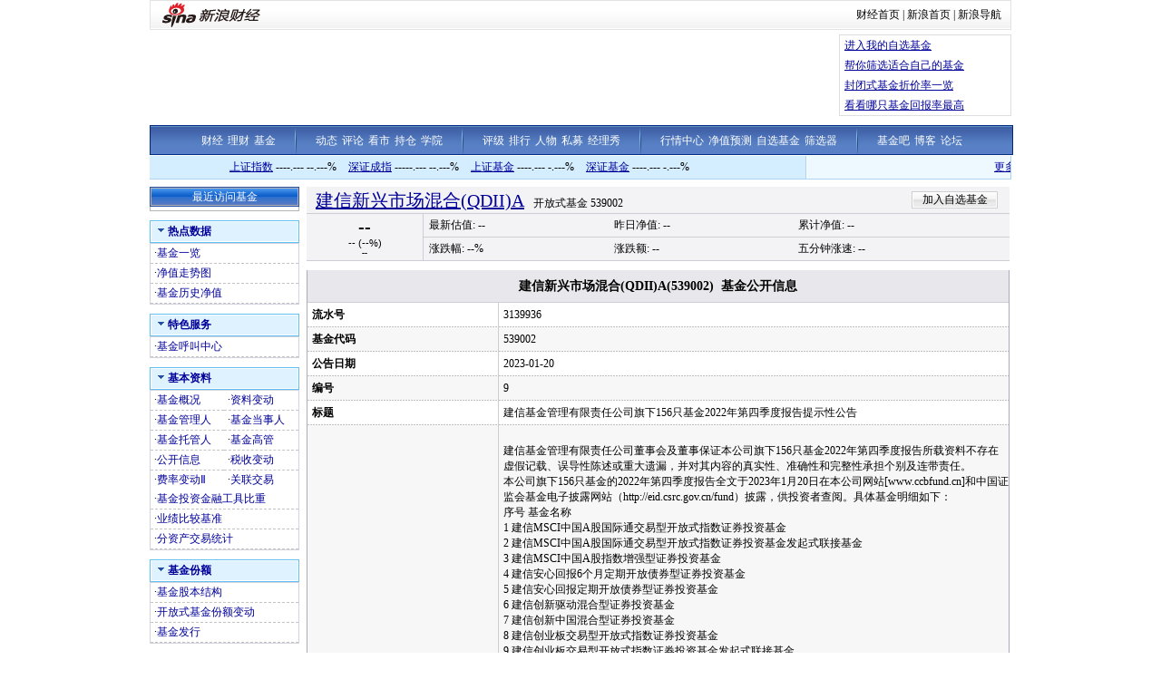

--- FILE ---
content_type: text/html; charset=gbk
request_url: http://vip.stock.finance.sina.com.cn/fund/go.php/vAkFundInfo_JJGKXX/q/3139936.phtml
body_size: 9083
content:
<!DOCTYPE html PUBLIC "-//W3C//DTD XHTML 1.0 Transitional//EN" "http://www.w3.org/TR/xhtml1/DTD/xhtml1-transitional.dtd">
<html xmlns="http://www.w3.org/1999/xhtml">
<head>
<title>建信新兴市场混合(QDII)A(539002)_基金_财经纵横_新浪网</title>
<meta http-equiv="Content-Type" content="text/html; charset=gb2312" />
<meta http-equiv="Content-Security-Policy" content="upgrade-insecure-requests" />
<META HTTP-EQUIV="expires" CONTENT="Wed, 26 Feb 1997 08:21:57 GMT" /> 
<META HTTP-EQUIV="Pragma" CONTENT="no-cache" />
<link media="all" rel="stylesheet" href="/fund/view/css/style.css" />
<link media="all" rel="stylesheet" href="/fund/view/css/newstyle.css" />
<link media="all" rel="stylesheet" href="/fund/view/css/tables.css" />
<link media="all" rel="stylesheet" href="/fund/view/css/style4.css" />
<link rel="stylesheet" href="http://www.sinaimg.cn/cj/fund_quote/css/fund_css_1.0.12.css" type="text/css" media="all"  />
<!--<script language="JavaScript" type="text/javascript" src="http://www.sinaimg.cn/cj/fund_quote/js/fund_js_1.0.26.js"></script>-->
<script type="text/javascript" src="http://www.sinaimg.cn/cj/HKstock2007/IO.Script_1_0_1.js"></script>
<script type="text/javascript" src="/fund/view/js/all.js"></script>
<script type="text/javascript" src="/fund/view/js/tables.js"></script>

<script type="text/javascript" src="/fund/view/js/last.js"></script>
<!--
<script type="text/javascript" src="http://www.sinaimg.cn/cj/fund_quote/js/cfund_js_1.0.15.js"></script>
-->
<script language="JavaScript" type="text/javascript">
<!--
var FUNDCODE = "539002";
var FUNDNAME = "建信新兴市场混合(QDII)A";
var FUNDTYPE = "开放式基金";
//var HANDSTOCK = [];
//var Lipper = ;
var BOURSE = null;
var TOTALSHARE = 18632;
var LTSHARE = 18632;
var QDIIFlag = 0;
var FULL_CODE = "of539002";

<!--//--><![CDATA[//><!--
/* 一些常量，不同股票用不同评论常量 */
var cmnt_channel	= "gg";			// 表示个股
var cmnt_newsid		= "of-" + FUNDCODE;	// 股票代码
var cmnt_group		= 1;
//-->
</script>
</head>

<body>
<div class="wrap">
<!-- 新浪财经 head begin -->
<style type="text/css">
/* 针对google修改 begin */
/* 二级导航 */
#level2header {border-top:1px solid #000;border-bottom:1px solid #000;width:950px;height:34px;font-size:12px; background:#fff;}
#level2header img{border:none;}
#level2header #logo {float:left;text-align:left; padding-top:3px;}
#level2header #l2navlnk {float:right;text-align:center;line-height:34px;}
#level2header #l2navlnk a:link,#level2header #l2navlnk a:visited {color:#000;text-decoration:none;}
#level2header #l2navlnk a:hover,#level2header #l2navlnk a:active {color:#f00;text-decoration:underline;}
#level2header #iask {float:right;width:307px;height:34px;background-color:#FFF;text-align:left;padding-left:6px; color:#000; margin-top:0px;}
#level2header #iask a:link,#level2header #iask a:visited {color:#f00;text-decoration:none;}
#level2header #iask a:hover,#level2header #iask a:active {color:#f00;text-decoration:underline;}
#level2header #iask #k {width:65px;border:1px solid #7F9DB9;margin:0 0 0 7px;}
#level2header #iask .sebtn{width:45px; height:18px;}
#level2header .iaskRedTxt{color:#aaa; border:1px #f00 solid;}
#level2headerborder{background:#fff; height:5px; overflow:hidden; clear:both; width:950px;}
/* 针对google修改 end */

.table {border-collapse: separate;}

/*基金行情*/
.rightColumn .marketData {background:#f3f3f5; margin-bottom:10px;}
/*
.rightColumn .marketData tbody th {border-right:1px solid #cdcdd6; padding:0 3px; border-bottom:1px solid #cdcdd6; font-weight:normal; vertical-align:middle;}
.rightColumn .marketData tbody td {padding-left:0.5em; border-bottom:1px solid #cdcdd6; line-height:29px; height:29px;}
*/
.rightColumn .marketData h1 {display:inline;}
.rightColumn .marketData .head {height:27px;}
.rightColumn .marketData .head th {text-align:left; padding-left:10px; border-bottom:1px solid #cdcdd6; border-right:0px; vertical-align:bottom; padding-top:2px;}
.rightColumn .marketData .head th h1 {margin-right:10px;}
.rightColumn .marketData .head td {border-bottom:1px solid #cdcdd6; width:200px; line-height:26px; padding-right:10px;}
.rightColumn .marketData .head td dl {float:right;}
.rightColumn .marketData .head td span {float:right;}
.rightColumn .marketData .head td span a:link {color:#000; text-decoration:none;}
.rightColumn .marketData .head td span a:visited {color:#000; text-decoration:none;}
.rightColumn .marketData .head td span a:hover {color:#000; text-decoration:underline;}
.rightColumn .marketData .head td span a:active {color:#000; text-decoration:underline;}
.rightColumn .marketData .head td dt {float:left; width:18px; height:26px; background:url(http://www.sinaimg.cn/cj/fund_quote/images/gif_1207.gif) no-repeat 0px -186px;}
.rightColumn .marketData .head td dd {float:left; width:18px; height:26px; background:url(http://www.sinaimg.cn/cj/fund_quote/images/gif_1207.gif) no-repeat 0px -212px;}
.rightColumn .marketData tbody th {border-right:1px solid #cdcdd6; padding:0 3px; border-bottom:1px solid #cdcdd6; font-weight:normal;}
.rightColumn .marketData tbody td {padding-left:0.5em; border-bottom:1px solid #cdcdd6; line-height:25px; height:25px;}

#nav {
background:url(http://i1.sinaimg.cn/cj/deco/2007/1220/jj_fin_lmy_001.gif) repeat-x;
clear:both;
color:#333;
height:30px;
border-left:1px solid #002880;
border-right:1px solid #002880;
text-align:center;
line-height:20px;
font-size:12px;
width:950px;
margin:0 auto;
padding-top:3px;
height:30px;
}
#nav img {vertical-align:middle; margin:0 17px 1px 17px;}
#nav a {margin:auto 1px;}
#nav a:link,#nav a:visited{color:#FFF; text-decoration:none;}
#nav a:hover,#nav a:active{color:#FFF; text-decoration:underline;}

#realTh{
text-align:center;
padding:3px;
}
.moneyH4{
font-size:14px;
margin-right:35px;
}

</style>

<!-- 标准二级导航_财经 begin -->
<style type="text/css">
.secondaryHeader{height:33px;overflow:hidden;background:url(http://i2.sinaimg.cn/dy/images/header/2008/standardl2nav_bg.gif) repeat-x #fff;color:#000;font-size:12px;font-weight:100;}
.secondaryHeader a,.secondaryHeader a:visited{color:#000;text-decoration:none;}
.secondaryHeader a:hover,.secondaryHeader a:active{color:#c00;text-decoration:underline;}
.sHBorder{border:1px #e3e3e3 solid;padding:0 10px 0 12px;overflow:hidden;zoom:1;}
.sHLogo{float:left;height:31px;line-height:31px;overflow:hidden;}
.sHLogo span,.sHLogo span a,.sHLogo span a:link,.sHLogo span a:visited,.sHLogo span a:hover{display:block;*float:left;display:table-cell;vertical-align:middle;*display:block;*font-size:27px;*font-family:Arial;height:31px;}
.sHLogo span,.sHLogo span a img,.sHLogo span a:link img,.sHLogo span a:visited img,.sHLogo span a:hover img{vertical-align:middle;border-color:#FFFFFF;border-top:none;border-left:none;border-right:none;border-bottom:none; }
.sHLinks{float:right;line-height:31px;}
</style>
<div class="secondaryHeader">
	<div class="sHBorder">
		<div class="sHLogo"><span><a href="http://www.sina.com.cn/"><img src="http://i1.sinaimg.cn/dy/images/header/2009/standardl2nav_sina_new.gif" alt="新浪网" /></a><a href="http://finance.sina.com.cn/"><img src="http://i1.sinaimg.cn/dy/images/header/2009/standardl2nav_finance.gif" alt="新浪财经" /></a></span></div>
		<div class="sHLinks"><a href="http://finance.sina.com.cn/">财经首页</a>&nbsp;|&nbsp;<a href="http://www.sina.com.cn/">新浪首页</a>&nbsp;|&nbsp;<a href="http://news.sina.com.cn/guide/">新浪导航</a></div>
	</div>
</div>
<!-- 标准二级导航_财经 end -->

<!-- 顶部通栏广告 BEGIN added at 2007-12-26--> 
	<style type="text/css">
	/* Ad */
	.barAds {width:950px; margin: 0 auto;}
	.barAds .tableAds {width:100%; height:100%;}
	.barAds .tableAds .flashAds {width:750px; height:90px; padding: 5px 5px 5px 0px;}
	.barAds .tableAds .flashIFrameAds {width:750px; height:90px; overflow:hidden;}
	.barAds .tableAds .ulAds {width:183px; height:88px; padding-left:5px; margin: 0 0 0 5px; border:1px solid #DEDEDE; list-style:none;}
	.barAds .tableAds .ulAds li {line-height:22px;}
	</style>
	<div class="barAds">
	<table class="tableAds" cellpadding="0" cellspacing="0" border="0">
	<tr><td class="flashAds"><iframe frameborder="0" scrolling="no" class="flashIFrameAds" src="http://finance.sina.com.cn/iframe/463/2007/1019/PDPS000000004695.html"></iframe></td>
	<td><ul class="ulAds">
<!-- 	<li><script type="text/javascript" src="http://finance.sina.com.cn/iframe/ad/PDPS000000004295.js"></script></li>
	<li><script type="text/javascript" src="http://finance.sina.com.cn/iframe/ad/PDPS000000004296.js"></script></li>
	<li><script type="text/javascript" src="http://finance.sina.com.cn/iframe/ad/PDPS000000004297.js"></script></li>
	<li><script type="text/javascript" src="http://finance.sina.com.cn/iframe/ad/PDPS000000004298.js"></script></li>
 -->
 	<li><A HREF="http://vip.stock.finance.sina.com.cn/myfund/main.php" target="_self">进入我的自选基金</A></li>
	<li><A HREF="http://money.finance.sina.com.cn/fund/view/vFundFilter_Search.php" target="_self">帮你筛选适合自己的基金</A></li>
	<li><A HREF="http://finance.sina.com.cn/fund/closefundmore.html" target="_self">封闭式基金折价率一览</A></li>
	<li><A HREF="http://finance.sina.com.cn/fund/fund_ranks/open/netvalue_return8_1.html" target="_self">看看哪只基金回报率最高</A></li>
	</ul></td></tr></table>
	</div>
<div class="HSpace-1-5"></div>
<!-- 顶部通栏广告 END -->
<!--
<div class="navRow" id="nav"></div>
-->
<div id="nav">
<a target="_blank" href="http://finance.sina.com.cn/">财经</a>
<a target="_blank" href="http://finance.sina.com.cn/money/index.shtml">理财</a>
<a target="_blank" href="http://finance.sina.com.cn/fund/index.shtml">基金</a>
<img width="2" height="29" src="http://i2.sinaimg.cn/cj/deco/2007/1220/jj_fin_lmy_009.gif"/>
<a target="_blank" href="http://roll.finance.sina.com.cn/finance/jj4/jjdt/index.shtml">动态</a>
<a target="_blank" href="http://roll.finance.sina.com.cn/finance/jj4/jjpl/index.shtml">评论</a>
<!--<a target="_blank" href="http://finance.sina.com.cn/column/fund/jjgg.html">公告</a>-->
<a target="_blank" href="http://roll.finance.sina.com.cn/finance/jj4/jjsy/index.shtml">看市</a>
<a target="_blank" href="http://roll.finance.sina.com.cn/finance/jj4/jjcc/index.shtml">持仓</a>
<a target="_blank" href="http://roll.finance.sina.com.cn/finance/jj4/jjxylc/index.shtml">学院</a>
<img width="2" height="29" src="http://i2.sinaimg.cn/cj/deco/2007/1220/jj_fin_lmy_009.gif"/>
<a target="_blank" href="http://money.finance.sina.com.cn/fund/view/vFundRating_BaseInfo.php?rating_type=lb&sort_key=jjdm&sort_order=0">评级</a>
<a target="_blank" href="http://finance.sina.com.cn/fund/fund_ranks/open/netvalue_ranks2_1.html">排行</a>
<a target="_blank" href="http://roll.finance.sina.com.cn/finance/jj4/jjrw/index.shtml">人物</a>
<a target="_blank" href="http://finance.sina.com.cn/fund/smjj/index.shtml">私募</a>
<a target="_blank" href="http://finance.sina.com.cn/money/fund/fmshow.shtml">经理秀</a>
<img width="2" height="29" src="http://i2.sinaimg.cn/cj/deco/2007/1220/jj_fin_lmy_009.gif"/>
<a target="_blank" href="http://biz.finance.sina.com.cn/hq/index.php?page=stock_list.php?type=j">行情中心</a>
<a target="_blank" href="http://biz.finance.sina.com.cn/fund/openfund/openfund.php">净值预测</a>
<a target="_blank" href="http://vip.stock.finance.sina.com.cn/myfund/main.php">自选基金</a>
<a target="_blank" href="http://money.finance.sina.com.cn/fund/view/vFundFilter_Search.php">筛选器</a>
<img width="2" height="29" src="http://i2.sinaimg.cn/cj/deco/2007/1220/jj_fin_lmy_009.gif"/>
<a target="_blank" href="http://guba.sina.com.cn/?s=bar&name=%BB%F9%BD%F0">基金吧</a>
<a target="_blank" href="http://blog.sina.com.cn/lm/finance/index.html">博客</a>
<a target="_blank" href="http://club.finance.sina.com.cn/forum-16-1.html">论坛</a>
</div>

<div class="topRow" style="overflow:hidden;">
	<div class="newsScroll"><script type="text/javascript" src="http://finance.sina.com.cn/286/20061129/3.js"></script></div>
	<div class="verticalLine"></div>
	<div class="realtimeIndex noVisited" id="realtimeIdxs">
		<span class="marginRight"><a href="http://finance.sina.com.cn/realstock/company/sh000001/nc.shtml" target="_self">上证指数</a> ----.--- --.---%</span>
		<span class="marginRight"><a href="http://finance.sina.com.cn/realstock/company/sz399001/nc.shtml" target="_self">深证成指</a> -----.--- --.---%</span>
		<span class="marginRight"><a href="http://finance.sina.com.cn/fund/quotes/index000011.shtml" target="_self">上证基金</a> ----.--- -.---%</span>
		<span><a href="http://finance.sina.com.cn/fund/quotes/index399305.shtml" target="_self">深证基金</a> ----.--- -.---%</span>
	</div>
</div>

<div class="middleSection">
	<div class="leftColumn">
		<div class="recentVisit">
			<div class="header">
				<span>最近访问基金</span>
			</div>
			<div class="content" id="visited_funds_tbl">
				<div class="loading"></div>
			</div>
		</div>

		<div class="navLeft" id="navLeft">
				<!-- 热点数据 -->
			<dl class="noLineAndVisited">
				<dt><span>热点数据</span></dt>
				<dd>
					<table class="hotdata_tbl">
					<tbody>
						<tr>
							<td style="width:50%;">·<a href="http://money.finance.sina.com.cn/fund/view/vNewFund_FundListings.php" target="_self">基金一览</a></td>	
							</tr>
													<tr>
							<td>·<a href="http://finance.sina.com.cn/fund/quotes/of539002/bc.shtml" target="_self">净值走势图</a></td>
						</tr>
												<tr>
							<td>·<a href="http://vip.stock.finance.sina.com.cn/fund/go.php/vAkFundInfo_JJLSJZ/q/539002.phtml#" target="_self">基金历史净值</a></td>
						</tr>
					</tbody>

					</table>
				</dd>
			</dl>
		<!-- -->	
		 <!-- 特色服务 -->
		   <dl class="noLineAndVisited">
		    <dt><span>特色服务</span></dt>
		    <dd>
		     <table>
		     <tbody>
		      <tr>
		       <td style="width: 50%;">·<a target="_self" href="http://finance.sina.com.cn/fund/online/index.shtml">基金呼叫中心</a></td> 
		       </tr>
		     </tbody>
		 
		     </table>
		    </dd>
		   </dl>
 		 <!-- --> 
		<!-- 基本资料 -->
			<dl class="noLineAndVisited">
				<dt><span>基本资料</span></dt>
				<dd>
					<table class="basicinfo_tbl">
					<tbody>
						<tr>
							<td style="width:50%;">·<a href="/fund/go.php/vAkFundInfo_JJGK/q/539002.phtml" target="_self">基金概况</a></td>

							<td>·<a href="/fund/go.php/vAkFundInfo_JJZLBD/q/539002.phtml" target="_self">资料变动</a></td>
						</tr>
						
						<tr>
							<td>·<a href="/fund/go.php/vAkFundInfo_JJGLR/q/539002.phtml" target="_self">基金管理人</a></td>
							<td>·<a href="/fund/go.php/vAkFundInfo_JJDSR/q/539002.phtml" target="_self">基金当事人</a></td>
						</tr>
						<tr>
							<td>·<a href="/fund/go.php/vAkFundInfo_JJTGR/q/539002.phtml" target="_self">基金托管人</a></td>
							<td>·<a href="/fund/go.php/vAkFundInfo_JJGG/q/539002.phtml" target="_self">基金高管</a></td>

						</tr>
						<tr>
							<td>·<a href="/fund/go.php/vAkFundInfo_JJGKXXLB/q/539002.phtml" target="_self">公开信息</a></td>
							<td>·<a href="/fund/go.php/vAkFundInfo_JJSSBD/q/539002.phtml" target="_self">税收变动</a></td>
						</tr>
						<tr>
							<th>·<a href="/fund/go.php/vAkFundInfo_JJFLBD/q/539002.phtml" target="_self">费率变动Ⅱ</a></th>

							<th>·<a href="/fund/go.php/vAkFundInfo_JJGLJY/q/539002.phtml" target="_self">关联交易</a></th>
						</tr>
						<tr>
							<td colspan="2">·<a href="/fund/go.php/vAkFundInfo_JJTZJRGJ/q/539002.phtml" target="_self">基金投资金融工具比重</a></td>
						</tr>
						<tr>
							<td colspan="2">·<a href="/fund/go.php/vAkFundInfo_JJYJBJJZ/q/539002.phtml" target="_self">业绩比较基准</a></td>
						</tr>
						<tr>
							<td colspan="2">·<a href="/fund/go.php/vAkFundInfo_JJFZCTJ/q/539002.phtml" target="_self">分资产交易统计</a></td>
						</tr>
						
					</tbody>
					</table>
				</dd>
			</dl>
			
			<dl class="noLineAndVisited">
						 	<!-- -->
			<!--基金份额 -->
			<dl class="noLineAndVisited">
				<dt><span>基金份额</span></dt>
				<dd>
					<table class="hotdata_tbl">
					<tbody>
						<tr>
							<td style="width:50%;">·<a href="/fund/go.php/vAkFundInfo_JJGBJG/q/539002.phtml" target="_self">基金股本结构</a></td>
							</tr>
							<tr>
							<td>·<a href="/fund/go.php/vAkFundInfo_JJFEBD/q/539002.phtml" target="_self">开放式基金份额变动</a></td>
						</tr>
						<tr>
							<td style="width:50%;">·<a href="/fund/go.php/vAkFundInfo_JJFX/q/539002.phtml" target="_self">基金发行</a></td>
						</tr>	
					</tbody>

					</table>
				</dd>
			</dl>
			<!-- -->
			<!--基金持有人 -->
			<dl class="noLineAndVisited">

				<dt><span>基金持有人</span></dt>
				<dd>
					<table class="hotdata_tbl">
					<tbody>
							<tr>
							<td>·<a href="/fund/go.php/vAkFundInfo_JJFECYRBD/q/539002.phtml" target="_self">基金份额持有人变动</a></td>
						  	</tr>
					</tbody>
					</table>
				</dd>
			</dl>
			<!-- -->
			<!--基金收益分配 -->
			<dl class="noLineAndVisited">

				<dt><span>基金收益分配</span></dt>
				<dd>
					<table class="hotdata_tbl">
					<tbody>
						<tr>
							<td style="width:50%;">·<a href="/fund/go.php/vAkFundInfo_JJFHPSLS/q/539002.phtml" target="_self">分红配售历史</a></td>
							</tr>
					</tbody>
					</table>
				</dd>
			</dl>
			<!-- -->
			<!--资产配置和投资组合 -->
			<dl class="noLineAndVisited">

				<dt><span>资产配置和投资组合</span></dt>
				<dd>
					<table class="hotdata_tbl">
					<tbody>
						<tr>
							<td style="width:50%;">·<a href="/fund/go.php/vAkFundInfo_JJZCPZ/q/539002.phtml" target="_self">基金资产配置</a></td>
							</tr>
							<tr>
							<td>·<a href="/fund/go.php/vAkFundInfo_JJHYTZZH/q/539002.phtml" target="_self">行业投资组合</a></td>
						  	</tr>
						  	<tr>
							<td>·<a href="/fund/go.php/vAkFundInfo_JJGPTZZH/q/539002.phtml" target="_self">股票投资组合</a></td>
						  	</tr>
						  	<tr>
							<td>·<a href="/fund/go.php/vAkFundInfo_JJZQTZZH/q/539002.phtml" target="_self">债券投资组合</a></td>
						  	</tr>
						  	<tr>
							<td>·<a href="/fund/go.php/vAkFundInfo_JJGPZHZDBH/q/539002.phtml" target="_self">股票组合重大变化</a></td>
						  	</tr>
					</tbody>
					</table>
				</dd>
			</dl>
			<!-- -->
			 			 <!-- -->
			<!--基金净值 -->
			<dl class="noLineAndVisited">

				<dt><span>基金净值</span></dt>
				<dd>
					<table class="hotdata_tbl">
					<tbody>
						<tr>
							<td style="width:50%;">·<a href="/fund/go.php/vAkFundInfo_JJJZ/q/539002.phtml" target="_self">基金净值</a></td>
							</tr>
						  	<tr>
							<td>·<a href="/fund/go.php/vAkFundInfo_JJJZZZLYJZ/q/539002.phtml" target="_self">净值增长率与基准比较</a></td>
						  	</tr>
					</tbody>
					</table>
				</dd>
			</dl>
			<!-- -->
			<!--基金财务状况 -->
			<dl class="noLineAndVisited">

				<dt><span>基金财务状况</span></dt>
				<dd>
					<table class="hotdata_tbl">
					<tbody>
						<tr>
							<td style="width:50%;">·<a href="/fund/go.php/vAkFundInfo_JJZCFZBGS/q/539002.phtml" target="_self">资产负债报告书</a></td>
							</tr>
							<tr>
							<td>·<a href="/fund/go.php/vAkFundInfo_JJZYCWZB/q/539002.phtml" target="_self">基金主要财务指标</a></td>
						  	</tr>
						  	<tr>
							<td>·<a href="/fund/go.php/vAkFundInfo_JJJYYJBJSYFPB/q/539002.phtml" target="_self">经营业绩表及收益分配表</a></td>
						  	</tr>
						  	<tr>
							<td>·<a href="/fund/go.php/vAkFundInfo_JJJZBDB/q/539002.phtml" target="_self">基金净值变动表</a></td>
						  	</tr>
					</tbody>
					</table>
				</dd>
			</dl>
			<!-- -->
			<!--基金公司 -->
			<dl class="noLineAndVisited">

				<dt><span>基金公司</span></dt>
				<dd>
					<table class="hotdata_tbl">
					<tbody>
						<tr>
							<td style="width:50%;">·<a href="/fund/go.php/vAkFundInfo_JJGSLB/q/539002.phtml" target="_self">基金公司资料</a>&nbsp;·<a href="/fund/go.php/vAkFundInfo_TXJJ/q/539002.phtml" target="_self">同系基金</a></td>
							</tr>
					</tbody>
					</table>
				</dd>
			</dl>
			<!-- -->
			<!--基金评级 -->
			<dl class="noLineAndVisited">

				<dt><span>基金评级</span></dt>
				<dd>
					<table class="hotdata_tbl">
					<tbody>
						<tr>
							<td style="width:50%;">·<a href="http://money.finance.sina.com.cn/fund/view/vFundRating_BaseInfo.php?rating_type=sina&sort_key=mark&sort_order=1" target="_self">新浪基金评级</a></td>
							</tr>
							<tr>
							<td style="width:50%;">·<a href="http://money.finance.sina.com.cn/fund/view/vFundRating_BaseInfo.php?rating_type=cx&sort_key=starRating2y&cx_type=gp&sort_order=1" target="_self">晨星基金评级</a></td>
							</tr>
							<tr>
							<td style="width:50%;">·<a href="http://money.finance.sina.com.cn/fund/view/vFundRating_BaseInfo.php?rating_type=lb&sort_key=jjdm&sort_order=0" target="_self">理柏基金评级</a></td>
							</tr>
							<tr>
							<td style="width:50%;">·<a href="http://money.finance.sina.com.cn/fund/view/vFundRating_BaseInfo.php?rating_type=galaxy&sort_key=year1grade&sort_order=1&galaxy_type=0101" target="_self">银河基金评级</a></td>
							</tr>
							<tr>
							<td style="width:50%;">·<a href="http://money.finance.sina.com.cn/fund/view/vFundRating_BaseInfo.php?rating_type=gj&sort_key=zhsynl_nl&sort_order=1&gj_type=GuPiao_Open" target="_self">国金基金评级</a></td>
							</tr>
					</tbody>
					</table>
				</dd>
			</dl>
		</div>

	</div>
	<!-- 基金资料页 内容 begin -->
	<!-- 注:由于该页面取消掉了中间显示的内容，因此调整右侧的宽度 -->
	<div class="rightColumn" style="width:775px;">
		<!-- 基金行情数据 begin -->
		<div class="marketData">
			<div id="fundTitle">
				<table class="head">
				<tbody>
					<tr><th><h1>读取中...</h1></th></tr>
				</tbody>
				</table>
			</div>
			<div id="marketData">

				<div id="futureTbl">
					<table>
					<tbody>
						<tr><th rowspan="2"><h2>-.----</h2><h5>-.---- (-.----%)</h5><h6>--/--/-- --:--:--</h6></th><td>最新净值: -.----</td><td>昨日净值: -.----</td><td>累计净值: -.----</td></tr>
						<tr><td>涨跌幅: -.----</td><td>涨跌额: -.----</td><td>五分钟涨速: -.----</td></tr>

					</tbody>
					</table>
				</div>
				<div style="display:none" id="fundTrack">
					<table>
					<tbody>
						<tr><th rowspan="2"><h2 id="current_quote_big">-.----</h2><h5>-.---- (-.----%)</h5><h6>--/--/-- --:--:--</h6></th><td>最新净值: -.----</td><td>昨日净值: -.----</td><td>累计净值: -.----</td></tr>

						<tr><td>涨跌幅: -.----</td><td>涨跌额: -.----</td><td>五分钟涨速: -.----</td></tr>
					</tbody>
					</table>
				</div>
				<div style="display:none;"  id="moneyFund">
					<table>
					<tbody>
						<tr><th  id="realTh"><h4>最新净值: -.----</h4><h4>累计净值: -.----</h4><h5>-.----% --/--/--</h5></th></tr>
					</tbody>
					</table>

				</div>
			</div>
		</div>
		<!-- 基金行情数据 end -->

<div id="con02-2" class="tagmain">
	<table width="100%" id="Table1">
		<thead>
			<tr>
				<th colspan="5">
				建信新兴市场混合(QDII)A(539002)&nbsp;&nbsp;基金公开信息</th>
			</tr>
		</thead>
		
		<tbody>
						<tr>
					<td style="width:200px;"><strong>流水号</strong></td>
					<td>3139936</td>
				</tr>
								<tr>
					<td style="width:200px;"><strong>基金代码</strong></td>
					<td>539002</td>
				</tr>
								<tr>
					<td style="width:200px;"><strong>公告日期</strong></td>
					<td>2023-01-20</td>
				</tr>
								<tr>
					<td style="width:200px;"><strong>编号</strong></td>
					<td>9</td>
				</tr>
								<tr>
					<td style="width:200px;"><strong>标题</strong></td>
					<td>建信基金管理有限责任公司旗下156只基金2022年第四季度报告提示性公告</td>
				</tr>
								<tr>
					<td style="width:200px;"><strong>信息全文</strong></td>
					<td><br />
建信基金管理有限责任公司董事会及董事保证本公司旗下156只基金2022年第四季度报告所载资料不存在虚假记载、误导性陈述或重大遗漏，并对其内容的真实性、准确性和完整性承担个别及连带责任。<br />
本公司旗下156只基金的2022年第四季度报告全文于2023年1月20日在本公司网站[www.ccbfund.cn]和中国证监会基金电子披露网站（http://eid.csrc.gov.cn/fund）披露，供投资者查阅。具体基金明细如下：<br />
序号 基金名称 <br />
1 建信MSCI中国A股国际通交易型开放式指数证券投资基金 <br />
2 建信MSCI中国A股国际通交易型开放式指数证券投资基金发起式联接基金 <br />
3 建信MSCI中国A股指数增强型证券投资基金 <br />
4 建信安心回报6个月定期开放债券型证券投资基金 <br />
5 建信安心回报定期开放债券型证券投资基金 <br />
6 建信创新驱动混合型证券投资基金 <br />
7 建信创新中国混合型证券投资基金 <br />
8 建信创业板交易型开放式指数证券投资基金 <br />
9 建信创业板交易型开放式指数证券投资基金发起式联接基金 <br />
10 建信纯债债券型证券投资基金 <br />
11 建信大安全战略精选股票型证券投资基金 <br />
12 建信短债债券型证券投资基金 <br />
13 建信多因子量化股票型证券投资基金 <br />
14 建信丰裕多策略灵活配置混合型证券投资基金(LOF) <br />
15 建信福泽安泰混合型基金中基金(FOF) <br />
16 建信福泽裕泰混合型基金中基金(FOF) <br />
17 建信富时100指数型证券投资基金(QDII) <br />
18 建信改革红利股票型证券投资基金 <br />
19 建信港股通恒生中国企业交易型开放式指数证券投资基金 <br />
20 建信港股通精选混合型证券投资基金 <br />
21 建信高端医疗股票型证券投资基金 <br />
22 建信高端装备股票型证券投资基金 <br />
23 建信高股息主题股票型证券投资基金 <br />
24 建信国证新能源车电池交易型开放式指数证券投资基金 <br />
25 建信核心精选混合型证券投资基金 <br />
26 建信恒久价值混合型证券投资基金 <br />
27 建信恒瑞债券型证券投资基金 <br />
28 建信恒生科技指数型发起式证券投资基金(QDII) <br />
29 建信恒稳价值混合型证券投资基金 <br />
30 建信弘利灵活配置混合型证券投资基金 <br />
31 建信泓利一年持有期债券型证券投资基金 <br />
32 建信互联网+产业升级股票型证券投资基金 <br />
33 建信沪深300红利交易型开放式指数证券投资基金 <br />
34 建信沪深300红利交易型开放式指数证券投资基金发起式联接基金 <br />
35 建信沪深300指数增强型证券投资基金(LOF) <br />
36 建信沪深300指数证券投资基金(LOF) <br />
37 建信环保产业股票型证券投资基金 <br />
38 建信汇利灵活配置混合型证券投资基金 <br />
39 建信汇益一年持有期混合型证券投资基金 <br />
40 建信货币市场基金 <br />
41 建信积极配置混合型证券投资基金 <br />
42 建信嘉薪宝货币市场基金 <br />
43 建信健康民生混合型证券投资基金 <br />
44 建信精工制造指数增强型证券投资基金 <br />
45 建信科技创新3年封闭运作灵活配置混合型证券投资基金 <br />
46 建信科技创新混合型证券投资基金 <br />
47 建信利率债策略纯债债券型证券投资基金 <br />
48 建信利率债债券型证券投资基金 <br />
49 建信量化事件驱动股票型证券投资基金 <br />
50 建信灵活配置混合型证券投资基金 <br />
51 建信龙头企业股票型证券投资基金 <br />
52 建信龙祥稳进6个月持有期混合型基金中基金(FOF) <br />
53 建信民丰回报定期开放混合型证券投资基金 <br />
54 建信纳斯达克100指数型证券投资基金(QDII) <br />
55 建信内生动力混合型证券投资基金 <br />
56 建信彭博政策性银行债券1-5年指数证券投资基金 <br />
57 建信普泽养老目标日期2040三年持有期混合型发起式基金中基金(FOF) <br />
58 建信普泽养老目标日期2050五年持有期混合型发起式基金中基金(FOF) <br />
59 建信潜力新蓝筹股票型证券投资基金 <br />
60 建信荣瑞一年定期开放债券型证券投资基金 <br />
61 建信荣禧一年定期开放债券型证券投资基金 <br />
62 建信荣元一年定期开放债券型发起式证券投资基金 <br />
63 建信睿丰纯债定期开放债券型发起式证券投资基金 <br />
64 建信睿富纯债债券型证券投资基金 <br />
65 建信睿和纯债定期开放债券型发起式证券投资基金 <br />
66 建信睿享纯债债券型证券投资基金 <br />
67 建信睿信三个月定期开放债券型发起式证券投资基金 <br />
68 建信睿兴纯债债券型证券投资基金 <br />
69 建信睿阳一年定期开放债券型发起式证券投资基金 <br />
70 建信睿怡纯债债券型证券投资基金 <br />
71 建信睿盈灵活配置混合型证券投资基金 <br />
72 建信润利增强债券型证券投资基金 <br />
73 建信上海金交易型开放式证券投资基金 <br />
74 建信上海金交易型开放式证券投资基金联接基金 <br />
75 建信上证50交易型开放式指数证券投资基金 <br />
76 建信上证50交易型开放式指数证券投资基金发起式联接基金 <br />
77 建信上证社会责任交易型开放式指数证券投资基金联接基金 <br />
78 建信社会责任混合型证券投资基金 <br />
79 建信深证100指数增强型证券投资基金 <br />
80 建信深证基本面60交易型开放式指数证券投资基金联接基金 <br />
81 建信食品饮料行业股票型证券投资基金 <br />
82 建信收益增强债券型证券投资基金 <br />
83 建信双息红利债券型证券投资基金 <br />
84 建信双债增强债券型证券投资基金 <br />
85 建信天添益货币市场基金 <br />
86 建信稳定得利债券型证券投资基金 <br />
87 建信稳定鑫利债券型证券投资基金 <br />
88 建信稳定增利债券型证券投资基金 <br />
89 建信沃信一年持有期混合型证券投资基金 <br />
90 建信现代服务业股票型证券投资基金 <br />
91 建信现金添利货币市场基金 <br />
92 建信现金添益交易型货币市场基金 <br />
93 建信现金增利货币市场基金 <br />
94 建信消费升级混合型证券投资基金 <br />
95 建信新经济灵活配置混合型证券投资基金 <br />
96 建信新能源行业股票型证券投资基金 <br />
97 建信新兴市场优选混合型证券投资基金 <br />
98 建信鑫安回报灵活配置混合型证券投资基金 <br />
99 建信鑫福60天持有期中短债债券型证券投资基金 <br />
100 建信鑫恒120天滚动持有中短债债券型证券投资基金 <br />
101 建信鑫利灵活配置混合型证券投资基金 <br />
102 建信鑫荣回报灵活配置混合型证券投资基金 <br />
103 建信鑫瑞回报灵活配置混合型证券投资基金 <br />
104 建信鑫稳回报灵活配置混合型证券投资基金 <br />
105 建信鑫享短债债券型证券投资基金 <br />
106 建信鑫怡90天滚动持有中短债债券型证券投资基金 <br />
107 建信鑫悦90天滚动持有中短债债券型发起式证券投资基金 <br />
108 建信信息产业股票型证券投资基金 <br />
109 建信信用增强债券型证券投资基金 <br />
110 建信兴衡优选一年持有期混合型证券投资基金 <br />
111 建信兴利灵活配置混合型证券投资基金 <br />
112 建信兴润一年持有期混合型证券投资基金 <br />
113 建信兴晟优选一年持有期混合型证券投资基金 <br />
114 建信央视财经50指数证券投资基金(LOF) <br />
115 建信医疗健康行业股票型证券投资基金 <br />
116 建信易盛郑商所能源化工期货交易型开放式指数证券投资基金 <br />
117 建信易盛郑商所能源化工期货交易型开放式指数证券投资基金发起式联接基金 <br />
118 建信优化配置混合型证券投资基金 <br />
119 建信优势动力混合型证券投资基金(LOF) <br />
120 建信优享平衡养老目标三年持有期混合型发起式基金中基金(FOF) <br />
121 建信优享稳健养老目标一年持有期混合型基金中基金(FOF) <br />
122 建信优选成长混合型证券投资基金 <br />
123 建信裕丰利率债三个月定期开放债券型证券投资基金 <br />
124 建信裕利灵活配置混合型证券投资基金 <br />
125 建信战略精选灵活配置混合型证券投资基金 <br />
126 建信臻选混合型证券投资基金 <br />
127 建信智汇优选一年持有期混合型管理人中管理人(MOM)证券投资基金 <br />
128 建信智能汽车股票型证券投资基金 <br />
129 建信智能生活混合型证券投资基金 <br />
130 建信智远先锋混合型证券投资基金 <br />
131 建信中短债纯债债券型证券投资基金 <br />
132 建信中关村产业园封闭式基础设施证券投资基金(REITs) <br />
133 建信中国制造2025股票型证券投资基金 <br />
134 建信中小盘先锋股票型证券投资基金 <br />
135 建信中债1-3年国开行债券指数证券投资基金 <br />
136 建信中债1-3年农发行债券指数证券投资基金 <br />
137 建信中债3-5年国开行债券指数证券投资基金 <br />
138 建信中债湖北省地方政府债指数发起式证券投资基金 <br />
139 建信中证1000指数增强型发起式证券投资基金 <br />
140 建信中证500指数增强型证券投资基金 <br />
141 建信中证创新药产业交易型开放式指数证券投资基金 <br />
142 建信中证红利潜力指数证券投资基金 <br />
143 建信中证沪港深粤港澳大湾区发展主题交易型开放式指数证券投资基金 <br />
144 建信中证农牧主题交易型开放式指数证券投资基金 <br />
145 建信中证全指医疗保健设备与服务交易型开放式指数证券投资基金 <br />
146 建信中证全指证券公司交易型开放式指数证券投资基金 <br />
147 建信中证全指证券公司交易型开放式指数证券投资基金发起式联接基金 <br />
148 建信中证同业存单AAA指数7天持有期证券投资基金 <br />
149 建信中证新材料主题交易型开放式指数证券投资基金 <br />
150 建信中证饮料主题交易型开放式指数证券投资基金 <br />
151 建信中证智能电动汽车交易型开放式指数证券投资基金 <br />
152 建信周盈安心理财债券型证券投资基金 <br />
153 建信转债增强债券型证券投资基金 <br />
154 建信卓越成长一年持有期混合型证券投资基金 <br />
155 上证社会责任交易型开放式指数证券投资基金 <br />
156 深证基本面60交易型开放式指数证券投资基金 <br />
如有疑问可拨打本公司客服电话（400-81-95533）咨询。<br />
本基金管理人承诺以诚实信用、勤勉尽责的原则管理和运用基金资产，但不保证本基金一定盈利，也不保证最低收益。请充分了解本基金的风险收益特征，审慎做出投资决定。<br />
特此公告。<br />
建信基金管理有限责任公司<br />
2023年1月20日<br />
</td>
				</tr>
								<tr>
					<td style="width:200px;"><strong>基金信息类型</strong></td>
					<td>基金季度报告提示性公告</td>
				</tr>
								<tr>
					<td style="width:200px;"><strong>公告来源</strong></td>
					<td>上海证券报</td>
				</tr>
				<tr><td height="5px" colspan="10"></td></tr>		</tbody>
		
	</table>
	<table width="100%" border="0" align="center" cellpadding="0" cellspacing="0" class="table2">
		<tr>
			<td height="30" align="right" valign="middle" style="color:#009">↑<a href="#">返回页顶</a>↑</td>
		</tr>
	</table>

	<script language="javascript" type="text/javascript">
		romanceTables(["Table1"]);
	</script>

</div>
    
 </div>
	<!-- 基金资料页 内容 end -->
</div>


<style type="text/css">
#footer{width:950px; text-align:center; line-height:21px; font-size:12px;margin-top:20px;color:#333;margin-left:auto;margin-right:auto;}
#footer a:link{color:#000099}
#footer a:visited{color:#800080}
#footer a:hover{color:#ff0000;text-decoration:underline;}
#footer a:active {color:#0100A3; text-decoration:none;}
</style>
<!-- SUDA_CODE_START --> 
<script type="text/javascript" src="//www.sinaimg.cn/unipro/pub/suda_s_v851c.js"></script>
<script type="text/javascript" > 
_S_pSt(_S_PID_); 
</script>
<!-- SUDA_CODE_END -->

<div id="footer">
客户服务热线：4001102288　　
欢迎批评指正<br>

<a target="_blank" href="http://tech.sina.com.cn/focus/sinahelp.shtml">常见问题解答</a>  
<a target="_blank" href="http://net.china.cn/chinese/index.htm">互联网违法和不良信息举报</a>　
<a target="_blank" href="https://gu.sina.cn/pc/feedback/">新浪财经意见反馈留言板</a>
<br><br>
<a href="http://corp.sina.com.cn/chn/">新浪简介</a> | <a href="http://corp.sina.com.cn/eng/">About Sina</a> | <a href="http://emarketing.sina.com.cn/">广告服务</a> | <a href="http://www.sina.com.cn/contactus.html">联系我们</a> | <a href="http://corp.sina.com.cn/chn/sina_job.html">招聘信息</a> | <a href="http://www.sina.com.cn/intro/lawfirm.shtml">网站律师</a> | <a href="http://english.sina.com">SINA English</a> | <a href="http://members.sina.com.cn/apply/">通行证注册</a> | <a href="http://help.sina.com.cn/">产品答疑</a><br><br>新浪公司　<a target="_blank" href="http://www.sina.com.cn/intro/copyright.shtml">版权所有</a>
 <br><br><span style="color:#aaa;">新浪财经免费提供股票、基金、债券、外汇等行情数据以及其他资料均来自相关合作方，仅作为用户获取信息之目的，并不构成投资建议。<br/>新浪财经以及其合作机构不为本页面提供信息的错误、残缺、延迟或因依靠此信息所采取的任何行动负责。市场有风险，投资需谨慎。</span>
</div>



</body>

<script language="JavaScript" type="text/javascript">
<!--
main();
//var oImgOuter = $("marketImg").firstChild.nodeType == 1 ? $("marketImg").firstChild : $("marketImg").childNodes[1];
//if (/newchart\/fund\//.test(oImgOuter.innerHTML)) {
//	var oTab = $("imgTabs").firstChild.nodeType == 1 ? $("imgTabs").firstChild : $("imgTabs").childNodes[1];
//	oTab.style.display = "none";
//}
//-->
</script>
</html>

--- FILE ---
content_type: text/html
request_url: https://finance.sina.com.cn/iframe/463/2007/1019/PDPS000000004695.html
body_size: 33
content:
<!--[31,463,2] published at 2023-03-16 19:20:03 from #130 by system-->
<html><head>
<link rel="mask-icon" sizes="any" href="http://www.sina.com.cn/favicon.svg" color="red"></head><body style="margin:0">  <script type="text/javascript" src="http://i1.sinaimg.cn/home/sinaflash.js"></script><!--ADS:begin=PDPS000000004695:{5D2C50D8-A853-46EF-B1D6-DEC585A794E9}--><div id="flashcontent_56CBA3430884">��֧��Flash</div>
<script type="text/javascript">
var objFlash = new sinaFlash("http://d2.sina.com.cn/200803/14/127960_080229cyhk750x90.swf", "", "750", "90", "7", "", false,"high");
objFlash.addParam("wmode", "opaque");
objFlash.addVariable("adlink", escape("http://diy.sina.com.cn/cardshow.php"));
objFlash.write("flashcontent_56CBA3430884");	
</script><!--nwy/SMS1/A--><!--ADS:end-->
</body>

</html>

--- FILE ---
content_type: text/css
request_url: https://www.sinaimg.cn/cj/fund_quote/css/fund_css_1.0.12.css
body_size: 25084
content:
body {font-size:12px; margin:0px; padding:0px; background:#fff;}

ul {margin:0px; list-style:none; padding:0px;}
dl {margin:0px;}
dd {margin:0px;}
input,option,select {font-size:12px;}
table {border-collapse:collapse; width:100%;}
td,th {padding:0px;}
form {margin:0px; padding:0px;}

.clear {clear:both; font-size:0px; height:0px;}

h1 {font-weight:normal; font-size:20px; margin:0px; padding:0px; font-family:"黑体";}
h2 {font-weight:bold; font-size:20px; margin:0px; padding:0px; font-family:"Arial";}
h4 {font-weight:normal; font-size:14px; margin:0px; padding:0px;}
h5 {font-weight:normal; font-size:11px; margin:0px; padding:0px; font-family:"Arial";}
h6 {font-weight:normal; font-size:9px; margin:0px; padding:0px; font-family:"Arial,Helvetica";}

a:link {color:#009;}
a:visited {color:#551a8b;}
a:hover {color:#cd0000;}
a:active {color:#f00;}

.noLineAndVisited a:link {color:#009; text-decoration:none;}
.noLineAndVisited a:visited {color:#009; text-decoration:none;}
.noLineAndVisited a:hover {color:#cd0000; text-decoration:underline;}
.noLineAndVisited a:active {color:#f00; text-decoration:underline;}

.noVisited a:link {color:#009; text-decoration:underline;}
.noVisited a:visited {color:#009; text-decoration:underline;}
.noVisited a:hover {color:#cd0000; text-decoration:underline;}
.noVisited a:active {color:#f00; text-decoration:underline;}

.noLine a:link {color:#009; text-decoration:none;}
.noLine a:visited {color:#551a8b; text-decoration:none;}
.noLine a:hover {color:#cd0000; text-decoration:underline;}
.noLine a:active {color:#f00; text-decoration:underline;}

.wrap {width:950px; clear:both; margin:0px auto; padding:0px;}

.ranks .loading {background:url(http://www.sinaimg.cn/cj/money/images/progress0.gif) 50% 50% no-repeat; height:242px;}
.recentVisit .loading {background:url(http://www.sinaimg.cn/cj/money/images/progress0.gif) 50% 50% no-repeat; height:275px;}
.marketImg .loading {background:url(http://www.sinaimg.cn/cj/money/images/progress0.gif) 50% 90px no-repeat; height:250px;  text-align:center;}

/*--上方蓝条--*/
.topRow {height:25px; border-bottom:1px solid #ACD3F2; background:#D4EDFF; margin:1px 0 8px; line-height:25px;}
.topRow .verticalLine {height:25px; border-left:1px solid #ACD3F2; border-right:1px solid #fff; float:right;}
.topRow .newsScroll {width:224px; float:right; background:#EEF8FF; border-right:1px solid #ACD3F2;}
.topRow .realtimeIndex {float:left; text-align:center; width:683px;}
.topRow .realtimeIndex span.marginRight {margin-right:10px;}

/*-主体左列-*/
.leftColumn {width:165px; margin-right:8px; float:left;}
/*最近访问股*/
.leftColumn .recentVisit {margin-bottom:10px;}
.leftColumn .recentVisit .header {height:20px; border:1px solid #274FA6;}
.leftColumn .recentVisit .header span {display:block; border:1px solid #b4b4b4; height:18px; color:#fff; line-height:18px; text-align:center; background:url(http://www.sinaimg.cn/cj/fund_quote/images/jpg.jpg) repeat-x 0px -52px;}
.leftColumn .recentVisit .content {padding:2px 0; border:1px solid #b4b4b4; border-top:0px;}
.leftColumn .recentVisit .content th {font-weight:normal; height:22px; line-height:22px; text-align:center;}
.leftColumn .recentVisit .content td {height:22px; line-height:22px; border-bottom:1px dashed #d7d7df; text-align:right; padding-right:0.5em;}
.leftColumn .recentVisit .content thead th {background:#f3f3f5;}
.leftColumn .recentVisit .content tbody th {border-bottom:1px dashed #d7d7df;}
/*左侧小导航*/
.leftColumn .navLeft {margin-bottom:10px;}
.leftColumn .navLeft dt {border:1px solid #60C0F1; background:#DFF2FF; color:#009; font-weight:bold;}
.leftColumn .navLeft dt span {display:block; border:1px solid #fff; height:21px; line-height:21px; background:url(http://www.sinaimg.cn/cj/fund_quote/images/gif_1207.gif) 7px 7px no-repeat; padding-left:18px;}
.leftColumn .navLeft dd {border:1px solid #d3d3df; line-height:21px; margin-bottom:10px;}
.leftColumn .navLeft td {border-bottom:1px dashed #c3c3c1; text-align:left; height:21px; text-indent:0.3em;}
.leftColumn .navLeft th {font-weight:normal; text-align:left; height:21px; text-indent:0.3em;}

/*-主体中列-*/
.centerColumn {width:545px; margin-right:8px; float:left;}
/*切换标签*/
.centerColumn .header {height:26px; background:url(http://www.sinaimg.cn/cj/fund_quote/images/jpg.jpg) 0px 25px repeat-x #f3f3f5;}
.centerColumn .header div {float:left; width:94px; height:24px; border:1px solid #aaacbc; border-bottom:0; background:url(http://www.sinaimg.cn/cj/fund_quote/images/jpg.jpg) 0px -73px repeat-x; font-size:14px; margin-right:4px;}
.centerColumn .header div.active {height:25px; background:url(http://www.sinaimg.cn/cj/fund_quote/images/jpg.jpg) 0px -1px repeat-x;}
.centerColumn .header div.longer {width:104px;}
.centerColumn .header span {padding-left:23px; border:1px solid #fff; border-bottom:0; display:block; height:23px; line-height:23px; background:url(http://www.sinaimg.cn/cj/fund_quote/images/gif_1207.gif) 6px -160px no-repeat; cursor:pointer;}
.centerColumn .header div.active span {background:url(http://www.sinaimg.cn/cj/fund_quote/images/gif_1207.gif) 6px -21px no-repeat; color:#cd0000;}
/*基金行情*/
.centerColumn .marketData {background:#f3f3f5; margin-bottom:10px;}
/*
.centerColumn .marketData tbody th {border-right:1px solid #cdcdd6; padding:0 3px; border-bottom:1px solid #cdcdd6; font-weight:normal; vertical-align:middle;}
.centerColumn .marketData tbody td {padding-left:0.5em; border-bottom:1px solid #cdcdd6; line-height:29px; height:29px;}
*/
.centerColumn .marketData h1 {display:inline;}
.centerColumn .marketData .head {height:27px;}
.centerColumn .marketData .head th {text-align:left; padding-left:10px; border-bottom:1px solid #cdcdd6; border-right:0px; vertical-align:bottom; padding-top:2px;}
.centerColumn .marketData .head th h1 {margin-right:10px;}
.centerColumn .marketData .head td {border-bottom:1px solid #cdcdd6; width:200px; line-height:26px; padding-right:10px;}
.centerColumn .marketData .head td dl {float:right;}
.centerColumn .marketData .head td span {float:right;}
.centerColumn .marketData .head td span a:link {color:#000; text-decoration:none;}
.centerColumn .marketData .head td span a:visited {color:#000; text-decoration:none;}
.centerColumn .marketData .head td span a:hover {color:#000; text-decoration:underline;}
.centerColumn .marketData .head td span a:active {color:#000; text-decoration:underline;}
.centerColumn .marketData .head td dt {float:left; width:18px; height:26px; background:url(http://www.sinaimg.cn/cj/fund_quote/images/gif_1207.gif) no-repeat 0px -186px;}
.centerColumn .marketData .head td dd {float:left; width:18px; height:26px; background:url(http://www.sinaimg.cn/cj/fund_quote/images/gif_1207.gif) no-repeat 0px -212px;}
.centerColumn .marketData tbody th {border-right:1px solid #cdcdd6; padding:0 3px; border-bottom:1px solid #cdcdd6; font-weight:normal;}
.centerColumn .marketData tbody td {padding-left:0.5em; border-bottom:1px solid #cdcdd6; line-height:25px; height:25px;}
/*基金图片*/
.centerColumn .marketImg {}
.centerColumn .marketImg .head {background:#f3f3f5; border-bottom:1px solid #aaacbc; height:21px;}
.centerColumn .marketImg .head .fundStatus {float:right; line-height:21px; padding-right:10px;}
.centerColumn .marketImg .head ul {position:absolute;}
.centerColumn .marketImg .head li {float:left; width:71px; padding-left:25px; border:1px solid #d7d7de; border-bottom:0px; height:20px; line-height:20px; color:#009; text-decoration:underline; cursor:pointer; background:url(http://www.sinaimg.cn/cj/fund_quote/images/gif_1207.gif) 5px -96px no-repeat;}
.centerColumn .marketImg .head li.active {background:url(http://www.sinaimg.cn/cj/fund_quote/images/gif_1207.gif) 5px -119px #fff no-repeat; border:1px solid #aaacbc; border-bottom:0px; height:21px;}
.centerColumn div#moneyTypeTbl .head ul li.active {color:#000; text-decoration:none; cursor:default;}
.centerColumn .marketImg .head input {float:right; height:19px; margin:1px 1px 0 0; width:50px;}
.centerColumn .marketImg .content {text-align:center; padding:10px 0px 0; border-left:1px solid #aaacbc; border-right:1px solid #aaacbc; overflow-x:hidden;width:543px;}
.centerColumn div#moneyTypeTbl {margin-bottom:10px;}
.centerColumn div#moneyTypeTbl .content {padding:5px 0; border-bottom:1px solid #aaacbc;}
.centerColumn div#moneyTypeTbl .content thead td {line-height:21px; height:21px; border-bottom:1px solid #D8D7DB; background:#F3F3F5;}
.centerColumn div#moneyTypeTbl .content tbody td {line-height:23px; height:23px;}
.centerColumn div#moneyTypeTbl .content tbody th {line-height:23px; height:23px; background:#F3F3F5; font-weight:normal;}
/*最近净值和历史净值*/
.Ctr-02 {height:42px; overflow:hidden; padding:5px; border:1px solid #aaacbc; border-top:none; margin-bottom:10px;}
.Ctr-02 div {background:#D4EEFF; border:1px solid #AED2F6; padding-left:10px;}
.Ctr-02 td {line-height:20px;}
.Ctr-02 .incolor {color:#f00;}
.Ctr-02 a:link, .Ctr-02 a:visited {color:#000099; text-decoration:none;}
.Ctr-02 a:hover, .Ctr-02 a:active {color:#FF0000; text-decoration:underline;}
/*理柏评级修改*/
.lipper {margin-bottom:10px;}
.lipper .content {border:1px solid #aaacbc; border-top:none; height:138px;}
.lipper5{background:url(http://www.sinaimg.cn/cj/fund/lipper/cr_n_1.gif) no-repeat scroll 50% 50% transparent;cursor:pointer;}
.lipper4{background:url(http://www.sinaimg.cn/cj/fund/lipper/cr_n_2.gif) no-repeat scroll 50% 50% transparent;cursor:pointer;}
.lipper3{background:url(http://www.sinaimg.cn/cj/fund/lipper/cr_n_3.gif) no-repeat scroll 50% 50% transparent;cursor:pointer;}
.lipper2{background:url(http://www.sinaimg.cn/cj/fund/lipper/cr_n_4.gif) no-repeat scroll 50% 50% transparent;cursor:pointer;}
.lipper1{background:url(http://www.sinaimg.cn/cj/fund/lipper/cr_n_5.gif) no-repeat scroll 50% 50% transparent;cursor:pointer;}
.lipper0{background:url(http://www.sinaimg.cn/cj/fund/lipper/cr_n_na.gif) no-repeat scroll 50% 50% transparent;cursor:pointer;}
#lipperTip{padding-top:2px;}
/*基金对比*/
.centerColumn .compare {margin-bottom:10px;}
.centerColumn .compare .header .active span {cursor:default;}
.centerColumn .compare .content {border:1px solid #aaacbc; border-top:0px; padding:10px 0 9px; line-height:20px;}
.centerColumn .compare .content thead input,.centerColumn .compare .content tfoot input {vertical-align:middle;}
.centerColumn .compare .content select {vertical-align:middle;}
.centerColumn .compare .content td {vertical-align:middle; height:30px;}
.centerColumn .compare .content th {padding:0 1em;}
.centerColumn .compare .content span {color:#8E9197;}
.centerColumn .compare .content span#compareErr {color:#f00; position:absolute;}
/*新闻及评论*/
.centerColumn .news {margin-bottom:10px;}
.centerColumn .news .content {border:1px solid #aaacbc; border-top:0; padding-top:10px;}
.centerColumn .news .content tr.bgGrey td,.centerColumn .news .content tr.bgGrey th {background:#f7f7f7;}
.centerColumn .news .content table {width:100%;}
.centerColumn .news .content td {padding:0 0 0 8px; border-bottom:1px dashed #c3c3c1; line-height:22px;}
.centerColumn .news .content th {font-weight:normal; color:#8a8a8a; text-align:right; width:80px; line-height:22px; padding:0px 5px 0 0; border-bottom:1px dashed #c3c3c1;}
.centerColumn .news .content tfoot td {text-align:right; border:0; padding-right:5px; line-height:25px;}
.centerColumn .news .profile table tbody td {text-align:left;}
.centerColumn .news .fundList table tbody td,.centerColumn .news .fundList table thead td {text-align:center;}
.centerColumn .news .fundList table tbody th {width:0px; color:#000; padding-right:1em;}
/*for news ssi*/
.centerColumn .news .content ul {}
.centerColumn .news .content li {list-style:none; line-height:24px; border-bottom:1px dashed #c3c3c1; clear:both;}
.centerColumn .news .content span.link {padding-left:8px; float:left;}
.centerColumn .news .content span.data {padding-right:5px; text-align:right; float:right;}
.centerColumn .news div#centerColumnContent1 {height:251px;}
/*-右侧列-*/
.middleSection .rightColumn {float:left; width:224px;}
.middleSection .rightColumn ul.headUl  {display:block; height:22px;}
.middleSection .rightColumn .headUl li {float:left; display:block; border:1px solid #aaacbc; border-bottom:1px solid #6AB2E7; background:url(http://www.sinaimg.cn/cj/fund_quote/images/jpg.jpg) 0px -27px repeat-x; width:110px;}
.middleSection .rightColumn .headUl li span {display:block; height:19px; line-height:19px; border:1px solid #fff; border-bottom:0px; text-align:center; color:#274FA6; cursor:pointer;} 
.middleSection .rightColumn .headUl li.active {border:1px solid #6AB2E7; border-bottom:0px; height:21px; background:url(http://www.sinaimg.cn/cj/fund_quote/images/jpg.jpg) 0px -1px repeat-x; width:110px;}
.middleSection .rightColumn .headUl li.active span {color:#cd0000;}
/*基金搜索*/
.middleSection .rightColumn .fundSearch {background:#f3f3f5; margin-bottom:10px;}
.middleSection .rightColumn .fundSearch input {width:40px; vertical-align:middle; margin:1px 0 0 1px;}
.middleSection .rightColumn .fundSearch input#suggestInput {background:url(http://www.sinaimg.cn/cj/fund_quote/images/gif_1207.gif) #fff 2px -43px no-repeat; padding-left:20px; border:1px solid #A5ACB2; color:#666; width:150px;}
.middleSection .rightColumn .fundSearch span {display:block; border-bottom:1px solid #cdcdd6; height:26px; line-height:26px;}
.middleSection .rightColumn .fundSearch span a {background:url(http://www.sinaimg.cn/cj/fund_quote/images/gif_1207.gif) 0px -145px no-repeat; padding-left:15px; margin-left:3px;}
/*基金指数*/
.middleSection .rightColumn .fundIndex {margin-bottom:10px;}
.middleSection .rightColumn .fundIndex .headUl li {border:1px solid #6AB2E7; border-bottom:1px solid #aaacbc;}
.middleSection .rightColumn .fundIndex .headUl li.active {border:1px solid #aaacbc; border-bottom:0px;}
.middleSection .rightColumn .fundIndex .content {border:1px solid #aaacbc; border-top:0px; padding-top:5px;}
.middleSection .rightColumn .fundIndex .content span {display:block; color:#009; line-height:22px; padding-left:15px;}
/*净值回报*/
.middleSection .rightColumn .payback {margin-bottom:10px; border:1px solid #6AB2E7;}
.middleSection .rightColumn .payback .head {height:20px; clear:both; background:url(http://www.sinaimg.cn/cj/fund_quote/images/jpg.jpg) 0px -27px repeat-x; color:#009; border-bottom:1px solid #6AB2E7;}
.middleSection .rightColumn .payback .head span {display:block; border:1px solid #fff; border-bottom:0px; line-height:19px; background:url(http://www.sinaimg.cn/cj/fund_quote/images/gif_1207.gif) 8px -8px no-repeat; padding-left:17px;}
.middleSection .rightColumn .payback .content {padding-top:2px;}
.middleSection .rightColumn .payback .content table {width:100%;}
.middleSection .rightColumn .payback .content thead th {font-weight:normal; line-height:22px; background:#f3f3f5;}
.middleSection .rightColumn .payback .content td {border-bottom:1px dashed #c3c3c1; text-align:right; line-height:21px; padding-right:1.5em;}
.middleSection .rightColumn .payback .content tbody th {text-align:center; line-height:21px; font-weight:normal; border-bottom:1px dashed #c3c3c1;}
.middleSection .rightColumn .payback .content tfoot th {border-bottom:none; text-align:left; padding:0 0 0 10px; font-weight:normal; color:#333; line-height:21px;}
.middleSection .rightColumn .payback .content tfoot td {border-bottom:none; padding:0 5px 0 0; text-align:right; line-height:21px;}
/*排行*/
.middleSection .rightColumn .ranks {margin-bottom:10px;}
.middleSection .rightColumn .ranks .content {padding-top:2px; border:1px solid #6AB2E7; border-top:0px;}
.middleSection .rightColumn .ranks .content table {width:100%;}
.middleSection .rightColumn .ranks .content thead th {font-weight:normal; line-height:22px; background:#f3f3f5;}
.middleSection .rightColumn .ranks .content td {border-bottom:1px dashed #c3c3c1; text-align:right; line-height:21px; padding-right:1em;}
.middleSection .rightColumn .ranks .content tbody th {text-align:center; line-height:21px; font-weight:normal; border-bottom:1px dashed #c3c3c1;}
.middleSection .rightColumn .ranks .content tfoot th {border-bottom:none; text-align:left; padding:0 0 0 10px; font-weight:normal; color:#333; line-height:21px;}
.middleSection .rightColumn .ranks .content tfoot td {border-bottom:none; padding:0 5px 0 0; text-align:right; line-height:21px;}


/*--for suggest--*/
.suggest {position: absolute; background-color: #FFFFFF; border: 1px solid #A5ACB2; border-top: none; filter: alpha(opacity=90); -moz-opacity: 0.9; opacity: 0.9;}
.suggest .tableSuggest {color: #999999; line-height: 16px; margin-top: 2px; width: 100%;}
.suggest .tableSuggest td {text-align: center; padding: 2px 4px;}
.suggest .trHeader {background-color: #F3F3F3;}
.suggest .overLine {background-color: #F1F5FC; color: #333333; cursor: pointer;}
.suggest .selectedLine {background-color: #F6F8FD; color: #444444;}
.suggest .overSelectedLine {background-color: #EFF3FB; color: #000000; cursor: pointer;}
.suggest_input {width:130px; background:#FFFFFF url(http://image2.sina.com.cn/cj/realstock/image3/finance_in_ws_041.gif) no-repeat scroll left 50%; color:#999; border:1px solid #A5ACB2; padding-left:21px; height:16px; line-height:16px;}
.suggest td {font-size: 12px;}

/*--for comment--*/
.COM{border:1px #fff solid; background:#F0F8FF;}
.COMIpt{width:95px; height:18px; line-height:18px; border:1px #A5ACB2 solid; background:#fff; color:#A5ACB2;}
.COMBtn1,.COMBtn2{width:43px; height:20px;margin-right:3px;}
.centerColumn .news .content .COM td {padding:0px; border-bottom:none; line-height:18px;}
.centerColumn .news .content .COM th {font-weight:normal; color:#8a8a8a; text-align:right; width:80px; line-height:22px; padding:0px 5px 0 0; border-bottom:none;}

.M2U1{clear:both; overflow:hidden;}
.M2U1 ul{margin:10px 0 0 0; font-size:12px;}
.M2U1 li{text-align:left; padding-left:21px; line-height:23px; clear:both; border-bottom:1px dashed #C3C3C1; height:23px;}
.M2U1 a{text-decoration:none;}
.M2U1 li span.link{float:left;}
.M2U1 li span.data{float:right; padding:0 10px 0 0; color:#8A8A8A;}



/*--标准头尾--*/
#level2header {background:#FFFFFF none repeat scroll 0%;border-bottom:1px solid #000000;border-top:1px solid #000000;font-size:12px;height:27px;margin:5px auto; width:950px;}
#level2header img {border:medium none;}
#level2header #logo {float:left;text-align:left;width:250px;}
#level2header #datetime {float:left;line-height:27px;width:120px;}
#level2header #l2navlnk {float:right;line-height:27px;padding-right:5px;text-align:center;}
#level2header #l2navlnk a:link, #level2header #l2navlnk a:visited {color:#000000;text-decoration:none;}
#level2header #l2navlnk a:hover, #level2header #l2navlnk a:active {color:#FF0000;text-decoration:underline;}
#level2header #iask {background-color:#F0F0F0;color:#000000;float:right;height:20px;line-height:19px;margin-top:3px;padding-left:6px;text-align:left;width:230px;}
#level2header #iask a:link, #level2header #iask a:visited {color:#FF0000;text-decoration:none;}
#level2header #iask a:hover, #level2header #iask a:active {color:#FF0000;text-decoration:underline;}
#level2header #iask #iaskorik {border:1px solid #7F9DB9;margin:0pt 0pt 0pt 7px;width:65px;}
#level2header #iask .sebtn {height:18px;width:45px;}
#level2header .iaskRedTxt {border:1px solid #FF0000;color:#AAAAAA;}
#level2headerborder {background:#FFFFFF none repeat scroll 0%;clear:both;height:5px;overflow:hidden;}
.footer{margin-top:20px; width:100%; margin:20px auto 0 auto; text-align:center; font-size:12px; clear:both;}
.footer li{line-height:24px;list-style:none;}
/*--二级导航--*/
.navRow {background: url(http://www.sinaimg.cn/cj/money/images/finance_in_ws_001.gif) repeat-x; clear: both; height: 30px; margin: 0px auto; width: 950px;}
.navRow .table {width: 100%;}
.navRow a:link, .navRow a:visited {color: #FFFFFF; text-decoration: none;}
.navRow a:hover, .navRow a:active {color: #FFFFFF; text-decoration: underline;}
.navRow .on, .navRow .off, .navRow .index {text-align: center; color: #FFF; font-weight: bold; font-size: 14px; line-height: 30px; height:30px;}
.navRow .index {background: url(http://www.sinaimg.cn/cj/money/images/finance_in_ws_003.gif); width: 105px;}
.navRow .off {background: none;}
.navRow .on {background: url(http://www.sinaimg.cn/cj/money/images/finance_in_ws_002.gif);}
/*2007-12-24  junliang add*/
/*k线控制栏*/
.centerColumn .marketImg div.picSwitch {height:19px; padding:0px 10px;}
.centerColumn .marketImg .picSwitch ul {height:16px; float:right; z-index:10000;line-height:14px; margin-bottom:3px;}
.centerColumn .marketImg .picSwitch span {float:right; border:1px solid #f3f3f5; display:block;}
.centerColumn .marketImg .picSwitch li {float:left; margin:0 2px; color:#009; text-decoration:underline; cursor:pointer; padding:0 5px; border:1px solid #fff;}
.centerColumn .marketImg .picSwitch li.active {border:1px solid #60c0f1; background:#d4edff; text-decoration:none; color:#000; cursor:default;}
.centerColumn .marketImg .techImgContainer {position:relative; text-align:left;}
.centerColumn .marketImg .picSwitch div {float:left; line-height:20px;}
.centerColumn .marketImg .picSwitch div select {vertical-align:middle;}
/*预测模型提供商*/
.centerColumn .marketImg .futureProvider {color:#B1B1B1}
.centerColumn .marketImg .futureProvider a{color:#B1B1B1}
/*五档盘口*/
.middleSection .rightColumn .tenPrices {margin-bottom:10px; border:1px solid #6AB2E7;}
.middleSection .rightColumn .tenPrices .head {height:20px; clear:both; background:url(http://www.sinaimg.cn/cj/fund_quote/images/jpg.jpg) 0px -27px repeat-x; color:#009; border-bottom:1px solid #6AB2E7;}
.middleSection .rightColumn .tenPrices .head span {display:block; border:1px solid #fff; border-bottom:0px; line-height:19px; background:url(http://www.sinaimg.cn/cj/fund_quote/images/gif_1207.gif) 8px -8px no-repeat; padding-left:17px;}
.middleSection .rightColumn .tenPrices .content {padding-top:2px;}
.middleSection .rightColumn .tenPrices .content table {width:100%;}
.middleSection .rightColumn .tenPrices .content td {border-bottom:1px dashed #c3c3c1; text-align:right; line-height:21px; padding-right:2.5em;}
.middleSection .rightColumn .tenPrices .content tbody th {text-align:center; line-height:21px; font-weight:normal; border-bottom:1px dashed #c3c3c1; width:100px;}
.middleSection .rightColumn .tenPrices .content .now th,.middleSection .rightColumn .tenPrices .content .now td {background:#ededed; font-weight:bold;}
/*行情数据*/
.middleSection .rightColumn .quoteData {margin-bottom:10px; border:1px solid #6AB2E7;}
.middleSection .rightColumn .quoteData .head {height:20px; clear:both; background:url(http://www.sinaimg.cn/cj/fund_quote/images/jpg.jpg) 0px -27px repeat-x; color:#009; border-bottom:1px solid #6AB2E7;}
.middleSection .rightColumn .quoteData .head span {display:block; border:1px solid #fff; border-bottom:0px; line-height:19px; background:url(http://www.sinaimg.cn/cj/fund_quote/images/gif_1207.gif) 8px -8px no-repeat; padding-left:17px;}
.middleSection .rightColumn .quoteData .content {padding-top:2px;}
.middleSection .rightColumn .quoteData .content table {width:100%;}
.middleSection .rightColumn .quoteData .content td {border-bottom:1px dashed #c3c3c1; text-align:right; line-height:21px; padding-right:1em;}
.middleSection .rightColumn .quoteData .content tbody th {text-align:center; line-height:21px; font-weight:normal; border-bottom:1px dashed #c3c3c1;}


/*为对齐添加*/
.wrap .openfund .leftColumn .recentVisit .content {height:397px;}
.wrap .moneyfund .leftColumn .recentVisit .content{ height:347px;}
.wrap .etfloffund .leftColumn .recentVisit .content {height:466px;}
.wrap .leftColumn .basicinfo_tbl {height:138px;}
.wrap .moneyfund .leftColumn .hotdata_tbl, .wrap .moneyfund .leftColumn .holdingana_tbl {height:112px;}
.wrap .openfund .leftColumn .holdingana_tbl {height:117px;}
.wrap .openfund .leftColumn .holdingana_tbl, .wrap .etfloffund .leftColumn .holdingana_tbl {height:117px;}
.wrap .openfund .leftColumn .financialdata_tbl, .wrap .etfloffund .leftColumn .financialdata_tbl {height:23px;}
.wrap .openfund .leftColumn .fundprofile_tbl, .wrap .etfloffund .leftColumn .fundprofile_tbl {height:47px;}
.wrap .openfund .rightColumn #fundIndex {height:123px;}
.wrap .moneyfund .rightColumn #fundIndex {height:128px; padding-top:15px;}
.wrap .openfund .rightColumn .ranks #ranks1Content tfoot td {line-height:24px;}
.wrap .openfund .rightColumn .ranks #ranks1Content td, .wrap .moneyfund .rightColumn .ranks #ranks1Content td {line-height:23px;}
.wrap .etfloffund .rightColumn .payback .content tfoot td {line-height:18px;}
.wrap .moneyfund .rightColumn .payback #ranks3Content tfoot td {line-height:23px;}

/*加入自选基金*/
.toolbarbtn {float:right;padding-right:2px;}
.toolbarbtn button{font-size:12px;padding:0; margin:1px 0 0 0;height:20px;}
.toolbarbtn button#tbtn02{width:95px; height:19px; overflow:hidden; background:url(http://www.sinaimg.cn/cj/realstock/images/finance_nc_080124_ws_001.gif) no-repeat 0 0; text-align:center; line-height:19px; border:none; padding:0; margin:1px 1px 0 0; cursor: pointer;}



--- FILE ---
content_type: application/javascript; charset=GB18030
request_url: https://hq.sinajs.cn/list=fu_539002,f_539002
body_size: 109
content:
var hq_str_fu_539002="";
var hq_str_f_539002="建信新兴市场混合(QDII)A,1.406,1.406,1.417,2025-12-01,1.86319";


--- FILE ---
content_type: application/javascript
request_url: https://vip.stock.finance.sina.com.cn/fund/view/js/last.js
body_size: 6350
content:
var PLACEHOLDER = "--";//定义过存续期／封闭期的行情数据占位符

//{{{    base function
function $(objName){
	if(document.getElementById){
		return document.getElementById(objName);
	}else{
		return document.all.objName;
	}
}
if( typeof $C == 'undefined' )$C = function(t){return document.createElement(t)};

function oEvent(evt){ 
	var evt = evt ? evt : (window.event ? window.event : null);
	var objSrc = (evt.target) ? evt.target : evt.srcElement;
	return(objSrc);
}

function getEvent(){
	var evt = window.event ? window.event : getEvent.caller.arguments[0];
	return(evt);
}

function addEvent(oTarget, sEventType, fnHandler){
	if (oTarget.addEventListener) {
		oTarget.addEventListener(sEventType, fnHandler, false);
	}
	else if(oTarget.attachEvent) {
		oTarget.attachEvent("on" + sEventType, fnHandler);
	}
	else {
		oTarget["on" + sEventType] = fnHandler;
	}
}

//Object.prototype.addEvent = function(sEventType, fnHandler){
//	var oTarget = this;
//	if (oTarget.addEventListener) {
//		oTarget.addEventListener(sEventType, fnHandler, false);
//	}
//	else if(oTarget.attachEvent) {
//		oTarget.attachEvent("on" + sEventType, fnHandler);
//	}
//	else {
//		oTarget["on" + sEventType] = fnHandler;
//	}
//}

String.prototype.trim = function() {
	return this.replace(/(^\s+)|(\s+$)/g,"");
}

Function.prototype.Bind = function() { 
	var __m = this, object = arguments[0], args = new Array(); 
	for(var i = 1; i < arguments.length; i++){
		args.push(arguments[i]);
	}
	
	return function() {
		return __m.apply(object, args);
	}
};

Function.prototype.BindForEvent = function() { 
	var __m = this, object = arguments[0], args = new Array();
	for(var i = 1; i < arguments.length; i++){
		args.push(arguments[i]);
	}
	
	return function(event) {
		return __m.apply(object, [( event || window.event)].concat(args));
	}
}

var isIE = false;
var userAgent = navigator.userAgent.toLowerCase();
if ((userAgent.indexOf('msie') != -1) && (userAgent.indexOf('opera') == -1)) {
	isIE = true;
}
//}}}
//{{{ Cookie Related

var Cookie = function()
{
	this.Init.apply(this, arguments);
};

Cookie.prototype = {
	_items: {},
	_nItems: 0,
	
	Init: function() {
		
	},
	
	/**
	 * Initialize from cookie
	 */
	_init: function() {
		if (document.cookie.length == 0) {
			return;
		}
		
		var cookiesArr = document.cookie.split(';');
		var temp;
		this._nItems = cookiesArr.length;

		if (this._nItems == 0) {
			return;
		}
		
		for (var i = 0; i < this._nItems; i++) {
			temp = cookiesArr[i].split('=');
			if (temp.length != 2) {
				continue;
			}
			this._items[temp[0].trim()] = temp[1].trim();
		}
	},
	
	/**
	 * Get cookie contents by name
	 * 
	 * @param {String} name
	 * @return {String} Contents of the cookie
	 */
	get: function(name) {
		this._init();
		
		if (typeof this._items[name] != 'undefined') {
			return unescape(this._items[name]);
		}
		
		return '';
	},
	
	/**
	 * Set a cookie
	 * 
	 * @param {String} name Cookie name
	 * @param {String} value Cookie value
	 * @param {String} expire Cookie expire time, formatted as 'Fri, 21 Dec 1976 04:31:24 GMT'
	 * @param {String} path Cookie Path
	 * @param {String} domain Cookie domain
	 * @param {Boolean} secure Whether the cookie can only access in HTTPS
	 * @return {Boolean}
	 */
	set: function(name, value, expire, path, domain, secure) {
		if (typeof name == 'undefined') {
			return false;
		}
		
		if (typeof value == 'undefined') {
			return false;
		}
		
		var cookieStr = name + '=' + escape(value) + '; ';
		
		if (typeof expire != 'undefined') {
			cookieStr += 'expires=' + expire + '; '
		}
		
		if (typeof path != 'undefined') {
			cookieStr += 'path=' + path + '; '
		}
		
		if (typeof domain != 'undefined') {
			cookieStr += 'domain=' + domain + '; ';
		}
		
		if (secure == true) {
			cookieStr += 'secure;';
		}
		
		document.cookie = cookieStr;
	},
	
	/**
	 * Remove a cookie
	 * 
	 * @param {String} name
	 */
	remove: function(name) {
		document.cookie = name + "=; expires=Fri, 21 Dec 1976 04:31:24 GMT;";
	},
	
	/**
	 * Get cookie count
	 * 
	 * @return {Number}
	 */
	getCount: function() {
		this._init();
		return this._nItems;
	}
};
//}}}
//------------------------------------------------------------------------------
//navigation left
//------------------------------------------------------------------------------
var NavLeft = function () {
	this.tempHtml = $("navLeft").innerHTML;
	this.tempHtml = this.tempHtml.replace(/@CODE@/g,FUNDCODE);
	$("navLeft").innerHTML = this.tempHtml;
}

//}}}
// Color configuration
var __UP_COLOR = '#F00';
var __DOWN_COLOR = '#008000';
var __STABLE_COLOR = '#000';

/**
 * Global color code function
 * 
 * @param {Number} value
 * @return {String}
 */
function getColorCode(value)
{
	value = parseFloat(value);
	if (value > 0) {
		return __UP_COLOR;
	} else if (value < 0) {
		return __DOWN_COLOR;
	} else {
		return __STABLE_COLOR;
	}
};

//------------------------------------------------------------------------------
//fund url parse / to diff of & cf
//------------------------------------------------------------------------------
function fundUrlCheck (code) {
	var typeRex = /(sh|sz)/;
	var sCode = code.toString();
	if (typeRex.test(sCode)) {
		var tempCode = sCode.replace(typeRex,"");
		return __FUND_URL_CF.replace("__CODE__",tempCode);
	}
	else {
		return __FUND_URL.replace("__CODE__",sCode);
	}
}

//------------------------------------------------------------------------------
//code trim
//------------------------------------------------------------------------------
function codeTrim(code) {
	var typeRex = /(sh|sz)/;
	return code.toString().replace(typeRex,"");;
}


//fu 预测
//基金名称,更新时间,最新净值,昨日净值,累计净值,五分钟涨速,涨跌幅
//f 实际净值
//基金名称,最新净值,累计净值,昨日净值,净值日期,基金规模(亿份)
//若为货币式基金返回: 基金名称,最新净值,7日年化收益率%, ,净值日期,基金规模(亿份)
var __SINAJS_URL = "http://hq.sinajs.cn/list=";
var __REALTIME_INDEXS = "http://hq.sinajs.cn/?list=sh000001,sz399001,sh000011,sz399305";
var __FUND_URL = "http://finance.sina.com.cn/fund/quotes/of__CODE__/bc.shtml";
var __FUND_URL_CF = "http://finance.sina.com.cn/fund/quotes/cf__CODE__/bc.shtml";
var __VISITED_FUNDS_NUM = 19;
var __VISITED_FUNDS_COOKIE_NAME = 'visited_cfunds';
//头部的基金行情


//{{{ Realtime indexs begin

function genRealtimeIndexs()
{
	if (!hq_str_sh000001 || !hq_str_sz399001 || !hq_str_sh000011 || !hq_str_sz399305) {
		return;
	}
	
	var _sh000001 = window["hq_str_sh000001"].split(",");
	var _sh000001_changerate = ((_sh000001[3] - _sh000001[2]) / _sh000001[2] * 100).toFixed(3);
	var _sz399001 = window["hq_str_sz399001"].split(",");
	var _sz399001_changerate = ((_sz399001[3] - _sz399001[2]) / _sz399001[2] * 100).toFixed(3);
	var _sh000011 = window["hq_str_sh000011"].split(",");
	var _sh000011_changerate = ((_sh000011[3] - _sh000011[2]) / _sh000011[2] * 100).toFixed(3);
	var _sz399305 = window["hq_str_sz399305"].split(",");
	var _sz399305_changerate = ((_sz399305[3] - _sz399305[2]) / _sz399305[2] * 100).toFixed(3);

	var _sh000001Color = getColorCode(_sh000001_changerate);
	var _sz399001Color = getColorCode(parseFloat(_sz399001[3] - _sz399001[2]));
	var _sh000011Color = getColorCode(_sh000011_changerate);
	var _sz399305Color = getColorCode(_sz399305_changerate);
	
	$('realtimeIdxs').innerHTML = '<span class="marginRight"><a href="http://finance.sina.com.cn/realstock/company/sh000001/nc.shtml" target="_blank">上证指数</a> <span style="color:' + _sh000001Color + '">' + _sh000001[3] + ' ' + _sh000001_changerate +'%</span></span><span class="marginRight"><a href="http://finance.sina.com.cn/realstock/company/sz399001/nc.shtml" target="_blank">深证成指</a> <span style="color:' + _sz399001Color + '">' + _sz399001[3] + ' ' + _sz399001_changerate +'%</span></span><span class="marginRight"><a href="http://finance.sina.com.cn/realstock/company/sh000011/nc.shtml" target="_blank">上证基金</a> <span style="color:' + _sh000011Color + '">' + _sh000011[3] + ' ' + _sh000011_changerate +'%</span></span><span><a href="http://finance.sina.com.cn/fund/quotes/index399305.shtml" target="_blank">深证基金</a> <span style="color:' + _sz399305Color + '">' + _sz399305[3] + ' ' + _sz399305_changerate +'%</span></span>';
};

function showRealtimeIndexs()
{
	var sLoader = new IO.Script();
	sLoader.load(__REALTIME_INDEXS, genRealtimeIndexs);
};

//}}}
//{{{ Cookie begin

var Cookie = function()
{
	this.Init.apply(this, arguments);
};

Cookie.prototype = {
	_items: {},
	_nItems: 0,
	
	Init: function() {
		
	},
	
	/**
	 * Initialize from cookie
	 */
	_init: function() {
		if (document.cookie.length == 0) {
			return;
		}
		
		var cookiesArr = document.cookie.split(';');
		var temp;
		this._nItems = cookiesArr.length;

		if (this._nItems == 0) {
			return;
		}
		
		for (var i = 0; i < this._nItems; i++) {
			temp = cookiesArr[i].split('=');
			if (temp.length != 2) {
				continue;
			}
			this._items[temp[0].trim()] = temp[1].trim();
		}
	},
	
	/**
	 * Get cookie contents by name
	 * 
	 * @param {String} name
	 * @return {String} Contents of the cookie
	 */
	get: function(name) {
		this._init();
		
		if (typeof this._items[name] != 'undefined') {
			return unescape(this._items[name]);
		}
		
		return '';
	},
	
	/**
	 * Set a cookie
	 * 
	 * @param {String} name Cookie name
	 * @param {String} value Cookie value
	 * @param {String} expire Cookie expire time, formatted as 'Fri, 21 Dec 1976 04:31:24 GMT'
	 * @param {String} path Cookie Path
	 * @param {String} domain Cookie domain
	 * @param {Boolean} secure Whether the cookie can only access in HTTPS
	 * @return {Boolean}
	 */
	set: function(name, value, expire, path, domain, secure) {
		if (typeof name == 'undefined') {
			return false;
		}
		
		if (typeof value == 'undefined') {
			return false;
		}
		
		var cookieStr = name + '=' + escape(value) + '; ';
		
		if (typeof expire != 'undefined') {
			cookieStr += 'expires=' + expire + '; '
		}
		
		if (typeof path != 'undefined') {
			cookieStr += 'path=' + path + '; '
		}
		
		if (typeof domain != 'undefined') {
			cookieStr += 'domain=' + domain + '; ';
		}
		
		if (secure == true) {
			cookieStr += 'secure;';
		}
		
		document.cookie = cookieStr;
	},
	
	/**
	 * Remove a cookie
	 * 
	 * @param {String} name
	 */
	remove: function(name) {
		document.cookie = name + "=; expires=Fri, 21 Dec 1976 04:31:24 GMT;";
	},
	
	/**
	 * Get cookie count
	 * 
	 * @return {Number}
	 */
	getCount: function() {
		this._init();
		return this._nItems;
	}
};
//}}}


//{{{ SINAJS quote parser begin

var SinajsQuoteParser = {
	parse: function(code) {
		var quoteStr = window['hq_str_' + code];
		if (typeof quoteStr == 'undefined') {
			return null;
		}
		
		if (quoteStr.length == 0) {
			return null;
		}
		
		return quoteStr.split(',');
	}
};
//}}}

//{{{		FundFormatter
var FundFormatter = {
	formatTitle: function(code, name, nameCut) {
		if (typeof nameCut == 'undefined') {
			nameCut = name.length;
		}
		if (name.length == 0) {
			name = code;
			nameCut = name.length;
		}
		return '<a href="' + __FUND_URL_CF.replace("__CODE__",codeTrim(code)) + '" title="' + name + '">' + name.substr(0, nameCut) + '</a>';
	},
	
	formatCurValue: function(quoteArr) {
		return '<span style="color:' + getColorCode(quoteArr[6]) + '">' + quoteArr[2] + '</span>';
	},
	
	formatLastPrice: function(quoteArr) {
		return '<span style="color:' + getColorCode(quoteArr[6]) + '">' + quoteArr[3] + '</span>';
	},
	
	formatCommon: function(value, checkValue, valueSuffix) {
		valueSuffix = (typeof valueSuffix == 'undefined') ? '' : valueSuffix;
		return '<span style="color:' + getColorCode(checkValue) + '">' + value + valueSuffix + '</span>';
	}
};
//}}}

//{{{ Last visited stocks begin
// Dependence: Cookie
//------------------------------------------------------------------------------

var VisitedStocks = function()
{
	this.Init.apply(this, arguments);
};

VisitedStocks.prototype = {
	_stocks: [],
	_cookie: null,
	
	Init: function() {
		this._cookie = new Cookie();
		
		var stocksStr = this._cookie.get(__VISITED_FUNDS_COOKIE_NAME);
		if (stocksStr.length != 0) {
			this._stocks = stocksStr.split('|');
		}
	},
	
	_findStock: function(code) {
		var nStocks = this._stocks.length;
		for (var i = 0; i < nStocks; i++) {
			if (this._stocks[i] == code) {
				return i;
			}
		}
		
		return -1;
	},
	
	set: function(code) {
		var pos = this._findStock(code);
		if (pos != -1) {
			this._stocks.splice(pos, 1);
		}
		
		this._stocks.unshift(code);
		
		if (this._stocks.length > __VISITED_FUNDS_NUM) {
			this._stocks.pop();
		}
		
		this._cookie.set(__VISITED_FUNDS_COOKIE_NAME, this._stocks.join('|'), 'Fri, 31 Dec 2099 23:59:59 GMT', '/', 'finance.sina.com.cn');
	},
	
	getAll: function() {
		return this._stocks;
	},
	
	clear: function() {
		this._cookie.remove(__VISITED_FUNDS_COOKIE_NAME);
	}
};

var VisitedStocksTable = {
	_hotStockList: ['sz184692','sz184722','sh500006','sh500002','sh500038','sz184691','sz184698','sz184705','sz184688','sh500008','sz184703','sz184689','sz184713','sz184701','sz184693','sz184690','sz184728','sh500005'],
	
	_getVisitedStocksTpl: function() {
		return '<table><thead><tr><th>名称</th><th>最新价</th><th>涨跌幅</th></tr>\
			</thead><tbody>{#CONTENTS#}</tbody></table>';
	},
	
	_getStockItemTpl: function(quote) {
		return '<tr><th>{#TITLE#}</th><td>{#PRICE#}</td><td>{#CHANGE_RATE#}</td></tr>';
	},
	
	_getHotStocksTpl: function() {
		return '<table><thead><tr><th colspan="3">以下为热门封基</th></tr></thead>\
				<tbody>{#CONTENTS#}</tbody></table>';
	},
	
	_getVisitedStocks: function() {
		var visited = new VisitedStocks();
		return visited.getAll();
	},
	
	_generateTable: function(visitedStocks, hotStocks) {
		var contents = '';
		var nVisitedStocks = visitedStocks.length;
		var nHotStocks = hotStocks.length;
		var quote = [];
		var quoteLink = '';
		var code = '';
		
		var item = '';
		var visitedItems = [];
		for (var i = 0; i < nVisitedStocks; i++) {
			code = visitedStocks[i];
			quote = SinajsQuoteParser.parse(code);
			
			if (quote == null) {
				continue;
			}

			var changeRate = ((quote[3] - quote[2]) / quote[2] * 100).toFixed(3);
			
			item = this._getStockItemTpl();
			item = item.replace(/\{#TITLE#\}/, FundFormatter.formatTitle(code, quote[0], 4));
			item = item.replace(/\{#PRICE#\}/, FundFormatter.formatCommon(quote[3], changeRate));
			item = item.replace(/\{#CHANGE_RATE#\}/, FundFormatter.formatCommon(changeRate, changeRate, "%"));
			
			visitedItems.push(item);
		}
		
		var hotItems = [];
		for (var i = 0; i < nHotStocks; i++) {
			code = hotStocks[i];
			quote = SinajsQuoteParser.parse(code);
			if (quote == null) {
				continue;
			}
			
			var changeRate = ((quote[3] - quote[2]) / quote[2] * 100).toFixed(3);
			
			item = this._getStockItemTpl();
			item = item.replace(/\{#TITLE#\}/, FundFormatter.formatTitle(code, quote[0], 4));
			item = item.replace(/\{#PRICE#\}/, FundFormatter.formatCommon(quote[3], changeRate));
			item = item.replace(/\{#CHANGE_RATE#\}/, FundFormatter.formatCommon(changeRate, changeRate, "%"));
			
			hotItems.push(item);
		}
		
		var visitedTbl = '';
		if (visitedItems.length != 0) {
			visitedTbl = this._getVisitedStocksTpl();
			visitedTbl = visitedTbl.replace(/\{#CONTENTS#\}/, visitedItems.join(''));
		}
		
		var hotTbl = '';
		if (hotItems.length != 0) {
			hotTbl = this._getHotStocksTpl();
			hotTbl = hotTbl.replace(/\{#CONTENTS#\}/, hotItems.join(''));
		}
		
		return visitedTbl + hotTbl;
	},
	
	_show: function(visitedStocks, hotStocks) {
		$('visited_funds_tbl').innerHTML = this._generateTable(visitedStocks, hotStocks);
	},
	
	show: function() {
		var visitedStocks = this._getVisitedStocks();
		var nVisitedStocks = visitedStocks.length;
		
		var nHotStocks = 0;
		var hotStocks = [];

		if (nVisitedStocks < __VISITED_FUNDS_NUM) {
			nHotStocks = __VISITED_FUNDS_NUM - nVisitedStocks;
			hotStocks = this._hotStockList.slice(0, nHotStocks - 1);
		}

		var stocks = visitedStocks.concat(hotStocks);
		var sinajsQuery = stocks.join(',');
		var sLoader = new IO.Script();
		sLoader.load(__SINAJS_URL + sinajsQuery, this._show.Bind(this, visitedStocks, hotStocks));
	}
};
//}}}

//{{{			CFFundQuote
var CFFundQuote = {
	dataQuote: [],
	dataReal: [],
	Init: function () {
		this.futureTblTpl = this.futureTblTpl.replace("@TOTALSHARE@", TOTALSHARE).replace("@LTSHARE@", LTSHARE);
		this.tplReplace($("fundTitle"),this.titleTpl,[
				["@FUNDNAME@",FUNDNAME],
				["@FUNDTYPE@",FUNDTYPE],
				["@FUNDCODE@",FUNDCODE],
				["@FUNDSYMBOL@",FUNDCODE.substr(2)],
				["@FUNDURL@",window.location.href],
				["@FULL_CODE@",FULL_CODE]
			]);
		this.scriptLoader();
		var quoteInterval = window.setInterval(this.scriptLoader.Bind(this),5000);
	},
	scriptLoader: function () {
		this.sCode = codeTrim(FUNDCODE);
		var sLoader = new IO.Script();
		var url = __SINAJS_URL + FUNDCODE + ",f_" + this.sCode;
		sLoader.load(url, this.update.Bind(this));
	},
	tplReplace: function (targetContainer,targetTpl,dataArr) {
		for (var i = 0; i < dataArr.length; i++) {
			targetTpl = targetTpl.replace(dataArr[i][0],dataArr[i][1]);
		};
		targetContainer.innerHTML = targetTpl;
	},
	colorRender: function (targetText,color) {
		return '<span style="color:' + color + ';">' + (targetText || '--') + '</span>';
	},
	update: function () {
		this.dataQuote = [];
		this.dataReal = [];
		var tempDF = window["hq_str_" + FUNDCODE].split(",");
		for (var i = 0; i < tempDF.length; i++) {
			this.dataQuote.push(tempDF[i] ? tempDF[i] : PLACEHOLDER)
		};
		for(var i=0;i<32;i++)
		{
			this.dataQuote[i] = typeof this.dataQuote[i]=='undefined' ? PLACEHOLDER : this.dataQuote[i];
		}

		var tempDR = window["hq_str_f_" + this.sCode].split(",");
		for (var i = 0; i < tempDR.length; i++) {
			this.dataReal.push(tempDR[i] ? tempDR[i] : PLACEHOLDER)
		};

		var quote_color = getColorCode(this.dataQuote[3] - this.dataQuote[2]);
		var f_color = getColorCode(this.dataReal[1] - this.dataReal[3]);

		var priceOff = (this.dataQuote[3]==PLACEHOLDER)||(this.dataQuote[1]==PLACEHOLDER)
			? "0"
		   	: ((this.dataQuote[3] - this.dataReal[1]) / this.dataReal[1] * 100).toFixed(2);
		var changePrice = (this.dataQuote[3]==PLACEHOLDER)||(this.dataQuote[2]==PLACEHOLDER) 
						? PLACEHOLDER 
						:(this.dataQuote[3] - this.dataQuote[2]).toFixed(3) ;
		var changeRate = (this.dataQuote[3]==PLACEHOLDER)||(this.dataQuote[2]==PLACEHOLDER) 
						? PLACEHOLDER +"%"
						:((this.dataQuote[3]-this.dataQuote[2])/this.dataQuote[2]*100).toFixed(3)+"%";
		var volumn = this.dataQuote[8]=='--' ? PLACEHOLDER :(this.dataQuote[8] / 100).toFixed(0);

		this.tplReplace($("futureTbl"),this.futureTblTpl,[
				["@FUTURE_PRICE@",this.colorRender(this.dataQuote[3],quote_color)],
				["@CHANGE@",this.colorRender(changePrice, quote_color)],
				["@CHANGE_RATE@",this.colorRender(changeRate,quote_color)],
				["@LAST_UPDATE_TIME@",this.dataQuote[31]],
				["@LAST_CLOSE@",this.dataQuote[2]],
				["@OPEN_PRICE@",this.dataQuote[1]],
				["@HIGH_PRICE@",this.dataQuote[4]],
				["@LOW_PRICE@",this.dataQuote[5]],
				["@VOLUME@", volumn],
				["@PRICEOFF_RATE@",priceOff < 0 ? "折价率: " + priceOff + "%" : "溢价率: " + priceOff + "%"]
			]);

		this.tplReplace($("realTh"),this.realThTpl,[
				["@REAL_PRICE@",this.colorRender(this.dataReal[1],f_color)],
				["@REAL_TOTAL_PRICE@",this.dataReal[2]],
				["@REAL_CHANGE_RATE@",this.colorRender((((this.dataReal[1] - this.dataReal[3]) / this.dataReal[3] * 100).toFixed(4) + "%"),f_color)],
				["@REAL_UPDATE_TIME@",this.dataReal[4]]
			]);


		if (this.lastPrice != this.dataQuote[3] || !this.lastPrice) {
			this.lastPrice = this.dataQuote[3];
		}
		else {
			return ;
		}
		this._twinkle(0);
	},

	_twinkle: function(count) {
		if (typeof count == 'undefined') {
			count = 0;
		}
		
		if (count % 2 == 0) {
			$('current_quote_big').innerHTML = FundFormatter.formatCommon(this.dataQuote[3], (this.dataQuote[3] - this.dataQuote[2]));
		} else {
			$('current_quote_big').innerHTML = this.dataQuote[3];
		}
		
		if (count == 4) {
			return;
		}
		
		count++;
		
		window.setTimeout(this._twinkle.Bind(this, count), 300);
	},

	titleTpl: '<table class="head">\
				<tbody>\
					<tr><th><h1><a href="http://finance.sina.com.cn/fund/quotes/@FULL_CODE@/bc.shtml">@FUNDNAME@</a></h1>@FUNDTYPE@ @FUNDCODE@</th><td><span class="toolbarbtn"><button id="tbtn02" onclick="window.location.href=\'http://vip.stock.finance.sina.com.cn/myfund/fund_quick_jia.php?symbol=@FUNDSYMBOL@&ru=@FUNDURL@\'">加入自选基金</button></span></td></tr>\
				</tbody>\
				</table>',
	compareHeadTpl:'@FUNDNAME@',
	futureTblTpl: '<table>\
					<tbody>\
						<tr><th rowspan="2"><h2 id="current_quote_big">@FUTURE_PRICE@</h2><h5>@CHANGE@ (@CHANGE_RATE@)</h5><h6>@LAST_UPDATE_TIME@</h6></th><td>昨收盘: @LAST_CLOSE@</td><td>今开盘: @OPEN_PRICE@</td><td>最高价: @HIGH_PRICE@</td><td>最低价: @LOW_PRICE@</td></tr>\
						<tr><td>总份额: @TOTALSHARE@</td><td>流通份额: @LTSHARE@</td><td>成交量(手): @VOLUME@</td><td>@PRICEOFF_RATE@</td></tr>\
					</tbody>\
					</table>',
	realThTpl: '<h4>最新净值: @REAL_PRICE@</h4><h4>累计净值: @REAL_TOTAL_PRICE@</h4><h5>周增长率：@REAL_CHANGE_RATE@ @REAL_UPDATE_TIME@</h5>',
	moneyRealThTpl: '<h4>最新净值: @REAL_PRICE@</h4><h4>7日年化收益率: @PROFIT_RATE@%</h4><h5>@REAL_UPDATE_TIME@</h5>'
}
//}}}
//{{{main 
function main () {
	var visitedFunds = new VisitedStocks();
	visitedFunds.set(FUNDCODE);
	showRealtimeIndexs();
	window.setInterval('showRealtimeIndexs()',5000);
	if(FUNDTYPE == '封闭式基金')
		CFFundQuote.Init();
	else
		OFFundQuote.Init();
	VisitedStocksTable.show();
}
//}}}
//{{{	OFFundQuote
//------------------------------------------------------------------------------
var OFFundQuote = {
	dataFuture: [],
	dataReal: [],
	Init: function () {
		this.fundTrackTpl = this.fundTrackTpl.replace("@TOTALSHARE@", TOTALSHARE).replace("@LTSHARE@", LTSHARE);
		this.scriptLoader();
		this.tplReplace($("fundTitle"),this.titleTpl,[
				["@FUNDNAME@",FUNDNAME],
				["@FUNDTYPE@",FUNDTYPE],
				["@FUNDCODE@",FUNDCODE],
				["@FUNDSYMBOL@",FUNDCODE],
				["@FUNDURL@",window.location.href],
				["@FULL_CODE@",FULL_CODE]
			]);
		var quoteInterval = window.setInterval(this.scriptLoader.Bind(this),60000);
	},
	scriptLoader: function () {
		var sLoader = new IO.Script();
		var url = __SINAJS_URL + "fu_" + FUNDCODE + ",f_" + FUNDCODE ;
		//如果BOURSE没有定义，则不需要取行情数据
		if(FUNDTYPE == 'LOF基金' || FUNDTYPE == 'ETF基金')
		{
			url += "," + BOURSE + FUNDCODE;
		}
		sLoader.load(url, this.update.Bind(this));
	},
	tplReplace: function (targetContainer,targetTpl,dataArr) {
		for (var i = 0; i < dataArr.length; i++) {
			targetTpl = targetTpl.replace(dataArr[i][0],dataArr[i][1]);
		};

		targetContainer.innerHTML = targetTpl;
	},
	colorRender: function (targetText,color) {
		return '<span style="color:' + color + ';">' + (targetText || '--') + '</span>';
	},
	update: function () {
		this.dataFuture = [];
		this.dataReal = [];
		var tempDF = window["hq_str_fu_" + FUNDCODE].split(",");
		for (var i = 0; i < tempDF.length; i++) {
			this.dataFuture.push(tempDF[i] ? tempDF[i] : PLACEHOLDER)
		};

		var tempDR = window["hq_str_f_" + FUNDCODE].split(",");
		for (var i = 0; i < tempDR.length; i++) {
			this.dataReal.push(tempDR[i] ? tempDR[i] : PLACEHOLDER)
		};
		var fu_color = getColorCode(this.dataFuture[6]);
		var f_color = getColorCode(this.dataReal[1] - this.dataReal[3]);


		if (FUNDTYPE != "货币型基金" ) {
			this.tplReplace($("realTh"),this.realThTpl,[
					["@REAL_PRICE@",this.colorRender(this.dataReal[1],f_color)],
					["@REAL_TOTAL_PRICE@",this.dataReal[2] || '--'],
					["@REAL_CHANGE_RATE@",this.colorRender((((this.dataReal[1] - this.dataReal[3]) / this.dataReal[3] * 100).toFixed(4) || '--' + "%"),f_color)],
					["@REAL_UPDATE_TIME@",this.dataReal[4] || '--']
				]);
			this.tplReplace($("futureTbl"),this.futureTblTpl,[
					[/@FUTURE_PRICE@/g,this.colorRender(this.dataFuture[2],fu_color)],
					[/@CHANGE@/g,this.colorRender((this.dataFuture[2] * this.dataFuture[6] / 100) ? (this.dataFuture[2] * this.dataFuture[6] / 100).toFixed(4) : '--',fu_color)],
					[/@CHANGE_RATE@/g,this.colorRender((this.dataFuture[6] || '--' + "%"),fu_color)],
					["@LAST_UPDATE_TIME@",this.dataFuture[1] || '--'],
					["@LAST_CLOSE@",this.dataFuture[3] || '--'],
					["@TOTAL_PRICE@",this.dataFuture[4] || '--'],
					["@CHANGE_SPEED@",this.dataFuture[5] || '--']
				]);
			if(QDIIFlag==1)
			{
				$("moneyFund").style.display = "";
				$("futureTbl").style.display = "none";
				$("fundTrack").style.display = "none";
			}
		}
		else if (FUNDTYPE == "货币型基金"){
			this.tplReplace($("realTh"),this.moneyRealThTpl,[
					["@REAL_PRICE@",this.dataReal[1] || '--'],
					["@PROFIT_RATE@",this.dataReal[2] || '--'],
					["@REAL_UPDATE_TIME@",this.dataReal[4] || '--']
				]);
			$("moneyFund").style.display = "";
			$("futureTbl").style.display = "none";
			$("fundTrack").style.display = "none";
		}
		/*
		 * 如果是LOF基金
		 * 2007-12-24  
		 * junliang add
		 */
		if(FUNDTYPE == 'ETF基金')
		{
			this.dataQuote = [];
			var fundTrackData = window["hq_str_" + BOURSE+FUNDCODE].split(",");
			for (var i = 0; i < fundTrackData.length; i++) {
				this.dataQuote.push(fundTrackData[i] ? fundTrackData[i] : PLACEHOLDER)
			};
			for(var i=0;i<32;i++)
			{
				this.dataQuote[i] = typeof this.dataQuote[i]=='undefined' 
					? PLACEHOLDER 
					: this.dataQuote[i];
			}
			var quote_color = getColorCode(this.dataQuote[3] - this.dataQuote[2]);

			var priceOff = (this.dataQuote[3]==PLACEHOLDER)||(this.dataQuote[1]==PLACEHOLDER)
				? "0"
				: ((this.dataQuote[3] - this.dataReal[1]) / this.dataReal[1] * 100).toFixed(2);
			var changePrice = (this.dataQuote[3]==PLACEHOLDER)||(this.dataQuote[2]==PLACEHOLDER) 
							? PLACEHOLDER 
							:(this.dataQuote[3] - this.dataQuote[2]).toFixed(3) ;
			var changeRate = (this.dataQuote[3]==PLACEHOLDER)||(this.dataQuote[2]==PLACEHOLDER) 
							? PLACEHOLDER +"%"
							:((this.dataQuote[3]-this.dataQuote[2])/this.dataQuote[2]*100).toFixed(3)+"%";
			var volumn = this.dataQuote[8]=='--' ? PLACEHOLDER :(this.dataQuote[8] / 100).toFixed(0);
			this.tplReplace($("fundTrack"),this.fundTrackTpl,[
				["@FUTURE_PRICE@",this.colorRender(this.dataQuote[3],quote_color)],
				["@CHANGE@",this.colorRender(changePrice,quote_color)],
				["@CHANGE_RATE@",this.colorRender(changeRate,quote_color)],
				["@LAST_UPDATE_TIME@",this.dataQuote[31]],
				["@LAST_CLOSE@",this.dataQuote[2]],
				["@OPEN_PRICE@",this.dataQuote[1]],
				["@HIGH_PRICE@",this.dataQuote[4]],
				["@LOW_PRICE@",this.dataQuote[5]],
				["@VOLUME@",volumn],
				["@PRICEOFF_RATE@",priceOff < 0 ? "折价率: " + priceOff + "%" : "溢价率: " + priceOff + "%"]
			]);

			if (this.lastPrice != this.dataQuote[3] || !this.lastPrice) {
				this.lastPrice = this.dataQuote[3];
			}
			else {
				return ;
			}
			this._twinkle(0);
			$("moneyFund").style.display = "none";
			$("futureTbl").style.display = "none";
			$("fundTrack").style.display = "";
		}

	},
	_twinkle: function(count) {
		if (typeof count == 'undefined') {
			count = 0;
		}
		
		if (count % 2 == 0) {
			$('current_quote_big').innerHTML = FundFormatter.formatCommon(this.dataQuote[3], (this.dataQuote[3] - this.dataQuote[2]));
		} else {
			$('current_quote_big').innerHTML = this.dataQuote[3];
		}
		
		if (count == 4) {
			return;
		}
		
		count++;
		
		window.setTimeout(this._twinkle.Bind(this, count), 300);
	},

	/*统一头模板
	 * 2007-12-13  junliang
	 */
	titleTpl: '<table class="head">\
				<tbody>\
					<tr><th><h1><a href="http://finance.sina.com.cn/fund/quotes/@FULL_CODE@/bc.shtml">@FUNDNAME@</a></h1>@FUNDTYPE@ @FUNDCODE@ </th><td style="width:130px;"></td><td><span class="toolbarbtn"><button id="tbtn02" onclick="window.location.href=\'http://vip.stock.finance.sina.com.cn/myfund/fund_quick_jia.php?symbol=@FUNDSYMBOL@&ru=@FUNDURL@\'">加入自选基金</button></span></td></tr>\
				</tbody>\
				</table>',
	compareHeadTpl:'@FUNDNAME@',
	/*当日预测表头模板
	 * 2007-12-13  junliang
	 */
	futureTblTpl: '<table>\
					<tbody>\
						<tr><th rowspan="2"><h2>@FUTURE_PRICE@</h2><h5>@CHANGE@ (@CHANGE_RATE@)</h5><h6>@LAST_UPDATE_TIME@</h6></th><td>最新估值: @FUTURE_PRICE@</td><td>昨日净值: @LAST_CLOSE@</td><td>累计净值: @TOTAL_PRICE@</td></tr>\
						<tr><td>涨跌幅: @CHANGE_RATE@</td><td>涨跌额: @CHANGE@</td><td>五分钟涨速: @CHANGE_SPEED@</td></tr>\
					</tbody>\
					</table>',
	realThTpl : '<span class="moneyH4">最新净值: @REAL_PRICE@</span><span class="moneyH4">累计净值: @REAL_TOTAL_PRICE@</span><span class="moneyH4">净值增长率：@REAL_CHANGE_RATE@  &nbsp;&nbsp;&nbsp;@REAL_UPDATE_TIME@</span>',
	moneyRealThTpl : '<span class="moneyH4">最新万份收益: @REAL_PRICE@</span><span class="moneyH4">7日年化收益率: @PROFIT_RATE@%</span><span class="moneyH4">@REAL_UPDATE_TIME@</span>',
	/*
	 * 基金走势表头模板
	 * 2007-12-13 junliang
	 */
	compareHeadTpl:'@FUNDNAME@',
	fundTrackTpl: '<table>\
					<tbody>\
						<tr><th rowspan="2"><h2 id="current_quote_big">@FUTURE_PRICE@</h2><h5>@CHANGE@ (@CHANGE_RATE@)</h5><h6>@LAST_UPDATE_TIME@</h6></th><td>昨收盘: @LAST_CLOSE@</td><td>今开盘: @OPEN_PRICE@</td><td>最高价: @HIGH_PRICE@</td><td>最低价: @LOW_PRICE@</td></tr>\
						<tr><td>总份额: @TOTALSHARE@</td><td>流通份额: @LTSHARE@</td><td>成交量(手): @VOLUME@</td><td>@PRICEOFF_RATE@</td></tr>\
					</tbody>\
					</table>'
}

--- FILE ---
content_type: application/javascript; charset=GB18030
request_url: https://hq.sinajs.cn/list=539002,sz184692,sz184722,sh500006,sh500002,sh500038,sz184691,sz184698,sz184705,sz184688,sh500008,sz184703,sz184689,sz184713,sz184701,sz184693,sz184690,sz184728
body_size: 30
content:
var hq_str_sys_auth="FAILED";


--- FILE ---
content_type: application/javascript; charset=GB18030
request_url: https://hq.sinajs.cn/?list=sh000001,sz399001,sh000011,sz399305
body_size: 287
content:
var hq_str_sh000001="上证指数,3894.1556,3897.7116,3877.9996,3901.6960,3869.9528,0,0,485617270,647166528203,0,0,0,0,0,0,0,0,0,0,0,0,0,0,0,0,0,0,0,0,2025-12-03,15:30:39,00,";
var hq_str_sz399001="深证成指,13071.157,13056.701,12955.253,13126.671,12922.675,0.000,0.000,69170604669,1022795744662.808,0,0.000,0,0.000,0,0.000,0,0.000,0,0.000,0,0.000,0,0.000,0,0.000,0,0.000,0,0.000,2025-12-03,15:00:03,00";
var hq_str_sh000011="基金指数,7114.2197,7114.4578,7107.5370,7117.3246,7104.7955,0,0,802740778,243397691420,0,0,0,0,0,0,0,0,0,0,0,0,0,0,0,0,0,0,0,0,2025-12-03,15:35:37,00,";
var hq_str_sz399305="";
